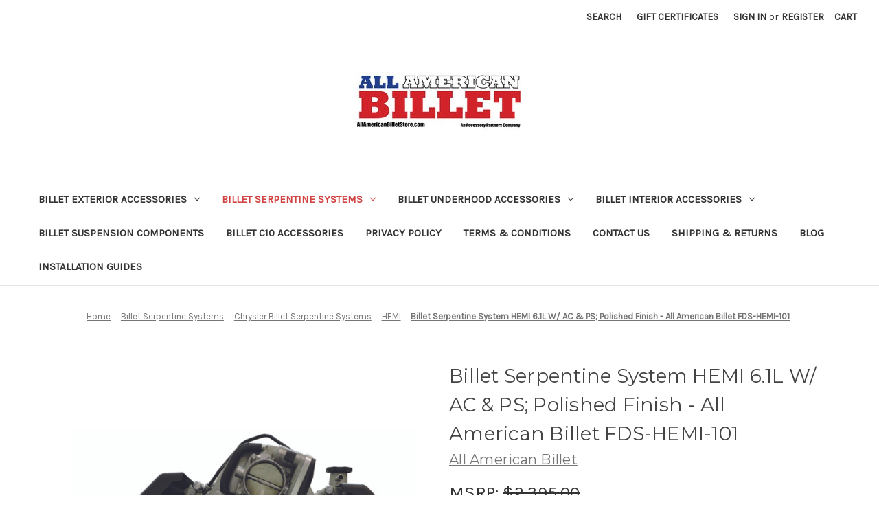

--- FILE ---
content_type: text/html; charset=UTF-8
request_url: https://allamericanbilletstore.com/billet-serpentine-system-hemi-6-1l-w-ac-ps-polished-finish-all-american-billet-fds-hemi-101/
body_size: 18266
content:


<!DOCTYPE html>
<html class="no-js" lang="en">
    <head>
        <title>Billet Serpentine System HEMI 6.1L W/ AC &amp; PS; Polished Finish - All American Billet FDS-HEMI-101 - All American Billet Store</title>
        <link rel="dns-prefetch preconnect" href="https://cdn11.bigcommerce.com/s-silgch25" crossorigin><link rel="dns-prefetch preconnect" href="https://fonts.googleapis.com/" crossorigin><link rel="dns-prefetch preconnect" href="https://fonts.gstatic.com/" crossorigin>
        <meta property="product:price:amount" content="2155.5" /><meta property="product:price:currency" content="USD" /><meta property="og:url" content="https://allamericanbilletstore.com/billet-serpentine-system-hemi-6-1l-w-ac-ps-polished-finish-all-american-billet-fds-hemi-101/" /><meta property="og:site_name" content="All American Billet Store" /><meta name="keywords" content="All American Billet Products Fast Free Shipping Lowest Prices"><link rel='canonical' href='https://allamericanbilletstore.com/billet-serpentine-system-hemi-6-1l-w-ac-ps-polished-finish-all-american-billet-fds-hemi-101/' /><meta name='platform' content='bigcommerce.stencil' /><meta property="og:type" content="product" />
<meta property="og:title" content="Billet Serpentine System HEMI 6.1L W/ AC &amp; PS; Polished Finish - All American Billet FDS-HEMI-101" />
<meta property="og:description" content="robc@accessorypartners.com" />
<meta property="og:image" content="https://cdn11.bigcommerce.com/s-silgch25/products/149/images/329/FDS-Hemi61-101REV1__86592.1452636665.380.380.jpg?c=2" />
<meta property="fb:admins" content="robc@accessorypartners.com" />
<meta property="og:availability" content="instock" />
<meta property="pinterest:richpins" content="enabled" />
        
         

        <link href="https://cdn11.bigcommerce.com/s-silgch25/product_images/favicon-16x16.png?t&#x3D;1452874585" rel="shortcut icon">
        <meta name="viewport" content="width=device-width, initial-scale=1">

        <script>
            document.documentElement.className = document.documentElement.className.replace('no-js', 'js');
        </script>

        <script>
    function browserSupportsAllFeatures() {
        return window.Promise
            && window.fetch
            && window.URL
            && window.URLSearchParams
            && window.WeakMap
            // object-fit support
            && ('objectFit' in document.documentElement.style);
    }

    function loadScript(src) {
        var js = document.createElement('script');
        js.src = src;
        js.onerror = function () {
            console.error('Failed to load polyfill script ' + src);
        };
        document.head.appendChild(js);
    }

    if (!browserSupportsAllFeatures()) {
        loadScript('https://cdn11.bigcommerce.com/s-silgch25/stencil/04a03260-b13e-013c-5cec-56639750d060/dist/theme-bundle.polyfills.js');
    }
</script>
        <script>window.consentManagerTranslations = `{"locale":"en","locales":{"consent_manager.data_collection_warning":"en","consent_manager.accept_all_cookies":"en","consent_manager.gdpr_settings":"en","consent_manager.data_collection_preferences":"en","consent_manager.manage_data_collection_preferences":"en","consent_manager.use_data_by_cookies":"en","consent_manager.data_categories_table":"en","consent_manager.allow":"en","consent_manager.accept":"en","consent_manager.deny":"en","consent_manager.dismiss":"en","consent_manager.reject_all":"en","consent_manager.category":"en","consent_manager.purpose":"en","consent_manager.functional_category":"en","consent_manager.functional_purpose":"en","consent_manager.analytics_category":"en","consent_manager.analytics_purpose":"en","consent_manager.targeting_category":"en","consent_manager.advertising_category":"en","consent_manager.advertising_purpose":"en","consent_manager.essential_category":"en","consent_manager.esential_purpose":"en","consent_manager.yes":"en","consent_manager.no":"en","consent_manager.not_available":"en","consent_manager.cancel":"en","consent_manager.save":"en","consent_manager.back_to_preferences":"en","consent_manager.close_without_changes":"en","consent_manager.unsaved_changes":"en","consent_manager.by_using":"en","consent_manager.agree_on_data_collection":"en","consent_manager.change_preferences":"en","consent_manager.cancel_dialog_title":"en","consent_manager.privacy_policy":"en","consent_manager.allow_category_tracking":"en","consent_manager.disallow_category_tracking":"en"},"translations":{"consent_manager.data_collection_warning":"We use cookies (and other similar technologies) to collect data to improve your shopping experience.","consent_manager.accept_all_cookies":"Accept All Cookies","consent_manager.gdpr_settings":"Settings","consent_manager.data_collection_preferences":"Website Data Collection Preferences","consent_manager.manage_data_collection_preferences":"Manage Website Data Collection Preferences","consent_manager.use_data_by_cookies":" uses data collected by cookies and JavaScript libraries to improve your shopping experience.","consent_manager.data_categories_table":"The table below outlines how we use this data by category. To opt out of a category of data collection, select 'No' and save your preferences.","consent_manager.allow":"Allow","consent_manager.accept":"Accept","consent_manager.deny":"Deny","consent_manager.dismiss":"Dismiss","consent_manager.reject_all":"Reject all","consent_manager.category":"Category","consent_manager.purpose":"Purpose","consent_manager.functional_category":"Functional","consent_manager.functional_purpose":"Enables enhanced functionality, such as videos and live chat. If you do not allow these, then some or all of these functions may not work properly.","consent_manager.analytics_category":"Analytics","consent_manager.analytics_purpose":"Provide statistical information on site usage, e.g., web analytics so we can improve this website over time.","consent_manager.targeting_category":"Targeting","consent_manager.advertising_category":"Advertising","consent_manager.advertising_purpose":"Used to create profiles or personalize content to enhance your shopping experience.","consent_manager.essential_category":"Essential","consent_manager.esential_purpose":"Essential for the site and any requested services to work, but do not perform any additional or secondary function.","consent_manager.yes":"Yes","consent_manager.no":"No","consent_manager.not_available":"N/A","consent_manager.cancel":"Cancel","consent_manager.save":"Save","consent_manager.back_to_preferences":"Back to Preferences","consent_manager.close_without_changes":"You have unsaved changes to your data collection preferences. Are you sure you want to close without saving?","consent_manager.unsaved_changes":"You have unsaved changes","consent_manager.by_using":"By using our website, you're agreeing to our","consent_manager.agree_on_data_collection":"By using our website, you're agreeing to the collection of data as described in our ","consent_manager.change_preferences":"You can change your preferences at any time","consent_manager.cancel_dialog_title":"Are you sure you want to cancel?","consent_manager.privacy_policy":"Privacy Policy","consent_manager.allow_category_tracking":"Allow [CATEGORY_NAME] tracking","consent_manager.disallow_category_tracking":"Disallow [CATEGORY_NAME] tracking"}}`;</script>

        <script>
            window.lazySizesConfig = window.lazySizesConfig || {};
            window.lazySizesConfig.loadMode = 1;
        </script>
        <script async src="https://cdn11.bigcommerce.com/s-silgch25/stencil/04a03260-b13e-013c-5cec-56639750d060/dist/theme-bundle.head_async.js"></script>
        
        <link href="https://fonts.googleapis.com/css?family=Montserrat:700,500,400%7CKarla:400&display=block" rel="stylesheet">
        
        <script async src="https://cdn11.bigcommerce.com/s-silgch25/stencil/04a03260-b13e-013c-5cec-56639750d060/dist/theme-bundle.font.js"></script>

        <link data-stencil-stylesheet href="https://cdn11.bigcommerce.com/s-silgch25/stencil/04a03260-b13e-013c-5cec-56639750d060/css/theme-2be4fcb0-b2ed-013c-c563-5a7af3c1dc8f.css" rel="stylesheet">

        <!-- Start Tracking Code for analytics_googleanalytics -->

        <script type="text/javascript" >
    document.onreadystatechange = function () {
        if (document.readyState === "interactive") {
        	(function(d, p) {
        	    var h = d.getElementsByTagName("head"),
        	        s1 = d.createElement('script'),
        	        s2 = d.createElement('script');

        		if (p.indexOf('/checkout') > -1) {
        			s1.setAttribute("type", "text/javascript");
        	    	s1.setAttribute("src", "https://cdnjs.cloudflare.com/ajax/libs/jquery/2.2.4/jquery.min.js");
        	    	h[0].appendChild(s1);
        		}

                function defer() {
            		if (window.jQuery) {
                	    s2.setAttribute("type", "text/javascript");
                	    s2.setAttribute("src", "https://apps.minibc.com/bootstrap/5d8a8da87e26b");

                	    h[0].appendChild(s2);
                    }
                    else{
                        setTimeout(defer, 1000);
                    }
                };
                defer();
        	})(document, window.location.pathname);
        }
    }
    </script>

<!-- End Tracking Code for analytics_googleanalytics -->


<script type="text/javascript" src="https://checkout-sdk.bigcommerce.com/v1/loader.js" defer></script>
<script src="https://www.google.com/recaptcha/api.js" async defer></script>
<script type="text/javascript">
var BCData = {"product_attributes":{"sku":"FDS-HEMI-101","upc":null,"mpn":null,"gtin":null,"weight":null,"base":true,"image":null,"price":{"without_tax":{"formatted":"$2,155.50","value":2155.5,"currency":"USD"},"tax_label":"Tax","rrp_without_tax":{"formatted":"$2,395.00","value":2395,"currency":"USD"},"saved":{"formatted":"$239.50","value":239.5,"currency":"USD"}},"stock":null,"instock":true,"stock_message":null,"purchasable":true,"purchasing_message":null,"call_for_price_message":null}};
</script>

<script nonce="">
(function () {
    var xmlHttp = new XMLHttpRequest();

    xmlHttp.open('POST', 'https://bes.gcp.data.bigcommerce.com/nobot');
    xmlHttp.setRequestHeader('Content-Type', 'application/json');
    xmlHttp.send('{"store_id":"967299","timezone_offset":"-7.0","timestamp":"2026-01-27T01:37:53.02521700Z","visit_id":"a68524e6-9d96-43db-b8e5-9c4cb5f8930a","channel_id":1}');
})();
</script>

    </head>
    <body>
        <svg data-src="https://cdn11.bigcommerce.com/s-silgch25/stencil/04a03260-b13e-013c-5cec-56639750d060/img/icon-sprite.svg" class="icons-svg-sprite"></svg>

        <a href="#main-content" class="skip-to-main-link">Skip to main content</a>
<header class="header" role="banner">
    <a href="#" class="mobileMenu-toggle" data-mobile-menu-toggle="menu">
        <span class="mobileMenu-toggleIcon">Toggle menu</span>
    </a>
    <nav class="navUser">
        
    <ul class="navUser-section navUser-section--alt">
        <li class="navUser-item">
            <a class="navUser-action navUser-item--compare"
               href="/compare"
               data-compare-nav
               aria-label="Compare"
            >
                Compare <span class="countPill countPill--positive countPill--alt"></span>
            </a>
        </li>
        <li class="navUser-item">
            <button class="navUser-action navUser-action--quickSearch"
               type="button"
               id="quick-search-expand"
               data-search="quickSearch"
               aria-controls="quickSearch"
               aria-label="Search"
            >
                Search
            </button>
        </li>
            <li class="navUser-item">
                <a class="navUser-action"
                   href="/giftcertificates.php"
                   aria-label="Gift Certificates"
                >
                    Gift Certificates
                </a>
            </li>
        <li class="navUser-item navUser-item--account">
                <a class="navUser-action"
                   href="/login.php"
                   aria-label="Sign in"
                >
                    Sign in
                </a>
                    <span class="navUser-or">or</span>
                    <a class="navUser-action"
                       href="/login.php?action&#x3D;create_account"
                       aria-label="Register"
                    >
                        Register
                    </a>
        </li>
        <li class="navUser-item navUser-item--cart">
            <a class="navUser-action"
               data-cart-preview
               data-dropdown="cart-preview-dropdown"
               data-options="align:right"
               href="/cart.php"
               aria-label="Cart with 0 items"
            >
                <span class="navUser-item-cartLabel">Cart</span>
                <span class="countPill cart-quantity"></span>
            </a>

            <div class="dropdown-menu" id="cart-preview-dropdown" data-dropdown-content aria-hidden="true"></div>
        </li>
    </ul>
    <div class="dropdown dropdown--quickSearch" id="quickSearch" aria-hidden="true" data-prevent-quick-search-close>
        <div class="container">
    <form class="form" onsubmit="return false" data-url="/search.php" data-quick-search-form>
        <fieldset class="form-fieldset">
            <div class="form-field">
                <label class="is-srOnly" for="nav-quick-search">Search</label>
                <input class="form-input"
                       data-search-quick
                       name="nav-quick-search"
                       id="nav-quick-search"
                       data-error-message="Search field cannot be empty."
                       placeholder="Search the store"
                       autocomplete="off"
                >
            </div>
        </fieldset>
    </form>
    <section class="quickSearchResults" data-bind="html: results"></section>
    <p role="status"
       aria-live="polite"
       class="aria-description--hidden"
       data-search-aria-message-predefined-text="product results for"
    ></p>
</div>
    </div>
</nav>

        <div class="header-logo header-logo--center">
            <a href="https://allamericanbilletstore.com/" class="header-logo__link" data-header-logo-link>
        <div class="header-logo-image-container">
            <img class="header-logo-image"
                 src="https://cdn11.bigcommerce.com/s-silgch25/images/stencil/245x85/aab_red_white_blue_tex_logo_1455039945__01292.original.jpg"
                 srcset="https://cdn11.bigcommerce.com/s-silgch25/images/stencil/250x100/aab_red_white_blue_tex_logo_1455039945__01292.original.jpg"
                 alt="All American Billet Store"
                 title="All American Billet Store">
        </div>
</a>
        </div>
    <div class="navPages-container" id="menu" data-menu>
        <nav class="navPages">
    <div class="navPages-quickSearch">
        <div class="container">
    <form class="form" onsubmit="return false" data-url="/search.php" data-quick-search-form>
        <fieldset class="form-fieldset">
            <div class="form-field">
                <label class="is-srOnly" for="nav-menu-quick-search">Search</label>
                <input class="form-input"
                       data-search-quick
                       name="nav-menu-quick-search"
                       id="nav-menu-quick-search"
                       data-error-message="Search field cannot be empty."
                       placeholder="Search the store"
                       autocomplete="off"
                >
            </div>
        </fieldset>
    </form>
    <section class="quickSearchResults" data-bind="html: results"></section>
    <p role="status"
       aria-live="polite"
       class="aria-description--hidden"
       data-search-aria-message-predefined-text="product results for"
    ></p>
</div>
    </div>
    <ul class="navPages-list">
            <li class="navPages-item">
                <a class="navPages-action has-subMenu"
   href="https://allamericanbilletstore.com/billet-exterior-accessories/"
   data-collapsible="navPages-152"
>
    Billet Exterior Accessories
    <i class="icon navPages-action-moreIcon" aria-hidden="true">
        <svg><use href="#icon-chevron-down" /></svg>
    </i>
</a>
<div class="navPage-subMenu" id="navPages-152" aria-hidden="true" tabindex="-1">
    <ul class="navPage-subMenu-list">
        <li class="navPage-subMenu-item">
            <a class="navPage-subMenu-action navPages-action"
               href="https://allamericanbilletstore.com/billet-exterior-accessories/"
               aria-label="All Billet Exterior Accessories"
            >
                All Billet Exterior Accessories
            </a>
        </li>
            <li class="navPage-subMenu-item">
                    <a class="navPage-subMenu-action navPages-action"
                       href="https://allamericanbilletstore.com/billet-exterior-emblems/"
                       aria-label="Billet Exterior Emblems"
                    >
                        Billet Exterior Emblems
                    </a>
            </li>
            <li class="navPage-subMenu-item">
                    <a class="navPage-subMenu-action navPages-action"
                       href="https://allamericanbilletstore.com/billet-gas-doors/"
                       aria-label="Billet Gas Doors"
                    >
                        Billet Gas Doors
                    </a>
            </li>
            <li class="navPage-subMenu-item">
                    <a class="navPage-subMenu-action navPages-action"
                       href="https://allamericanbilletstore.com/billet-tailgate-latch-kit/"
                       aria-label="Billet Tailgate Latch Kit"
                    >
                        Billet Tailgate Latch Kit
                    </a>
            </li>
            <li class="navPage-subMenu-item">
                    <a class="navPage-subMenu-action navPages-action has-subMenu"
                       href="https://allamericanbilletstore.com/billet-windshield-wipers/"
                       aria-label="Billet Windshield Wipers"
                    >
                        Billet Windshield Wipers
                        <span class="collapsible-icon-wrapper"
                            data-collapsible="navPages-55"
                            data-collapsible-disabled-breakpoint="medium"
                            data-collapsible-disabled-state="open"
                            data-collapsible-enabled-state="closed"
                        >
                            <i class="icon navPages-action-moreIcon" aria-hidden="true">
                                <svg><use href="#icon-chevron-down" /></svg>
                            </i>
                        </span>
                    </a>
                    <ul class="navPage-childList" id="navPages-55">
                        <li class="navPage-childList-item">
                            <a class="navPage-childList-action navPages-action"
                               href="https://allamericanbilletstore.com/5in-arm-billet-windshield-wipers/"
                               aria-label="5in Arm Billet Windshield Wipers"
                            >
                                5in Arm Billet Windshield Wipers
                            </a>
                        </li>
                        <li class="navPage-childList-item">
                            <a class="navPage-childList-action navPages-action"
                               href="https://allamericanbilletstore.com/7in-arm-billet-windshield-wipers/"
                               aria-label="7in Arm Billet Windshield Wipers"
                            >
                                7in Arm Billet Windshield Wipers
                            </a>
                        </li>
                    </ul>
            </li>
            <li class="navPage-subMenu-item">
                    <a class="navPage-subMenu-action navPages-action"
                       href="https://allamericanbilletstore.com/billet-wiper-post-covers/"
                       aria-label="Billet Wiper Post Covers"
                    >
                        Billet Wiper Post Covers
                    </a>
            </li>
    </ul>
</div>
            </li>
            <li class="navPages-item">
                <a class="navPages-action has-subMenu activePage"
   href="https://allamericanbilletstore.com/billet-serpentine-systems/"
   data-collapsible="navPages-35"
>
    Billet Serpentine Systems
    <i class="icon navPages-action-moreIcon" aria-hidden="true">
        <svg><use href="#icon-chevron-down" /></svg>
    </i>
</a>
<div class="navPage-subMenu" id="navPages-35" aria-hidden="true" tabindex="-1">
    <ul class="navPage-subMenu-list">
        <li class="navPage-subMenu-item">
            <a class="navPage-subMenu-action navPages-action"
               href="https://allamericanbilletstore.com/billet-serpentine-systems/"
               aria-label="All Billet Serpentine Systems"
            >
                All Billet Serpentine Systems
            </a>
        </li>
            <li class="navPage-subMenu-item">
                    <a class="navPage-subMenu-action navPages-action has-subMenu"
                       href="https://allamericanbilletstore.com/chevy-billet-serpentine-systems/"
                       aria-label="Chevy Billet Serpentine Systems"
                    >
                        Chevy Billet Serpentine Systems
                        <span class="collapsible-icon-wrapper"
                            data-collapsible="navPages-38"
                            data-collapsible-disabled-breakpoint="medium"
                            data-collapsible-disabled-state="open"
                            data-collapsible-enabled-state="closed"
                        >
                            <i class="icon navPages-action-moreIcon" aria-hidden="true">
                                <svg><use href="#icon-chevron-down" /></svg>
                            </i>
                        </span>
                    </a>
                    <ul class="navPage-childList" id="navPages-38">
                        <li class="navPage-childList-item">
                            <a class="navPage-childList-action navPages-action"
                               href="https://allamericanbilletstore.com/small-block/"
                               aria-label="Small Block "
                            >
                                Small Block 
                            </a>
                        </li>
                        <li class="navPage-childList-item">
                            <a class="navPage-childList-action navPages-action"
                               href="https://allamericanbilletstore.com/big-block/"
                               aria-label="Big Block"
                            >
                                Big Block
                            </a>
                        </li>
                        <li class="navPage-childList-item">
                            <a class="navPage-childList-action navPages-action"
                               href="https://allamericanbilletstore.com/ls1-ls2-ls3-ls6/"
                               aria-label="LS1, LS2, LS3 &amp; LS6"
                            >
                                LS1, LS2, LS3 &amp; LS6
                            </a>
                        </li>
                        <li class="navPage-childList-item">
                            <a class="navPage-childList-action navPages-action"
                               href="https://allamericanbilletstore.com/ls7/"
                               aria-label="LS7"
                            >
                                LS7
                            </a>
                        </li>
                        <li class="navPage-childList-item">
                            <a class="navPage-childList-action navPages-action"
                               href="https://allamericanbilletstore.com/lsx/"
                               aria-label="LSX "
                            >
                                LSX 
                            </a>
                        </li>
                    </ul>
            </li>
            <li class="navPage-subMenu-item">
                    <a class="navPage-subMenu-action navPages-action has-subMenu"
                       href="https://allamericanbilletstore.com/ford-billet-serpentine-systems/"
                       aria-label="Ford Billet Serpentine Systems"
                    >
                        Ford Billet Serpentine Systems
                        <span class="collapsible-icon-wrapper"
                            data-collapsible="navPages-37"
                            data-collapsible-disabled-breakpoint="medium"
                            data-collapsible-disabled-state="open"
                            data-collapsible-enabled-state="closed"
                        >
                            <i class="icon navPages-action-moreIcon" aria-hidden="true">
                                <svg><use href="#icon-chevron-down" /></svg>
                            </i>
                        </span>
                    </a>
                    <ul class="navPage-childList" id="navPages-37">
                        <li class="navPage-childList-item">
                            <a class="navPage-childList-action navPages-action"
                               href="https://allamericanbilletstore.com/289-302/"
                               aria-label="289/302"
                            >
                                289/302
                            </a>
                        </li>
                        <li class="navPage-childList-item">
                            <a class="navPage-childList-action navPages-action"
                               href="https://allamericanbilletstore.com/351/"
                               aria-label="351 "
                            >
                                351 
                            </a>
                        </li>
                        <li class="navPage-childList-item">
                            <a class="navPage-childList-action navPages-action"
                               href="https://allamericanbilletstore.com/429-460-385-series/"
                               aria-label="429/460 (385 Series)"
                            >
                                429/460 (385 Series)
                            </a>
                        </li>
                        <li class="navPage-childList-item">
                            <a class="navPage-childList-action navPages-action"
                               href="https://allamericanbilletstore.com/fe-series/"
                               aria-label="FE Series"
                            >
                                FE Series
                            </a>
                        </li>
                    </ul>
            </li>
            <li class="navPage-subMenu-item">
                    <a class="navPage-subMenu-action navPages-action has-subMenu activePage"
                       href="https://allamericanbilletstore.com/chrysler-billet-serpentine-systems/"
                       aria-label="Chrysler Billet Serpentine Systems"
                    >
                        Chrysler Billet Serpentine Systems
                        <span class="collapsible-icon-wrapper"
                            data-collapsible="navPages-36"
                            data-collapsible-disabled-breakpoint="medium"
                            data-collapsible-disabled-state="open"
                            data-collapsible-enabled-state="closed"
                        >
                            <i class="icon navPages-action-moreIcon" aria-hidden="true">
                                <svg><use href="#icon-chevron-down" /></svg>
                            </i>
                        </span>
                    </a>
                    <ul class="navPage-childList" id="navPages-36">
                        <li class="navPage-childList-item">
                            <a class="navPage-childList-action navPages-action"
                               href="https://allamericanbilletstore.com/big-block-1/"
                               aria-label="Big Block"
                            >
                                Big Block
                            </a>
                        </li>
                        <li class="navPage-childList-item">
                            <a class="navPage-childList-action navPages-action"
                               href="https://allamericanbilletstore.com/small-block-1/"
                               aria-label="Small Block "
                            >
                                Small Block 
                            </a>
                        </li>
                        <li class="navPage-childList-item">
                            <a class="navPage-childList-action navPages-action activePage"
                               href="https://allamericanbilletstore.com/hemi/"
                               aria-label="HEMI"
                            >
                                HEMI
                            </a>
                        </li>
                    </ul>
            </li>
    </ul>
</div>
            </li>
            <li class="navPages-item">
                <a class="navPages-action has-subMenu"
   href="https://allamericanbilletstore.com/billet-underhood-accessories/"
   data-collapsible="navPages-151"
>
    Billet Underhood Accessories
    <i class="icon navPages-action-moreIcon" aria-hidden="true">
        <svg><use href="#icon-chevron-down" /></svg>
    </i>
</a>
<div class="navPage-subMenu" id="navPages-151" aria-hidden="true" tabindex="-1">
    <ul class="navPage-subMenu-list">
        <li class="navPage-subMenu-item">
            <a class="navPage-subMenu-action navPages-action"
               href="https://allamericanbilletstore.com/billet-underhood-accessories/"
               aria-label="All Billet Underhood Accessories"
            >
                All Billet Underhood Accessories
            </a>
        </li>
            <li class="navPage-subMenu-item">
                    <a class="navPage-subMenu-action navPages-action"
                       href="https://allamericanbilletstore.com/billet-air-cleaner-nuts/"
                       aria-label="Billet Air Cleaner Nuts"
                    >
                        Billet Air Cleaner Nuts
                    </a>
            </li>
            <li class="navPage-subMenu-item">
                    <a class="navPage-subMenu-action navPages-action has-subMenu"
                       href="https://allamericanbilletstore.com/billet-hood-hinges/"
                       aria-label="Billet Hood Hinges"
                    >
                        Billet Hood Hinges
                        <span class="collapsible-icon-wrapper"
                            data-collapsible="navPages-129"
                            data-collapsible-disabled-breakpoint="medium"
                            data-collapsible-disabled-state="open"
                            data-collapsible-enabled-state="closed"
                        >
                            <i class="icon navPages-action-moreIcon" aria-hidden="true">
                                <svg><use href="#icon-chevron-down" /></svg>
                            </i>
                        </span>
                    </a>
                    <ul class="navPage-childList" id="navPages-129">
                        <li class="navPage-childList-item">
                            <a class="navPage-childList-action navPages-action"
                               href="https://allamericanbilletstore.com/chevy-gmc/"
                               aria-label="Chevy &amp; GMC "
                            >
                                Chevy &amp; GMC 
                            </a>
                        </li>
                        <li class="navPage-childList-item">
                            <a class="navPage-childList-action navPages-action"
                               href="https://allamericanbilletstore.com/ford-HH/"
                               aria-label="Ford"
                            >
                                Ford
                            </a>
                        </li>
                    </ul>
            </li>
            <li class="navPage-subMenu-item">
                    <a class="navPage-subMenu-action navPages-action has-subMenu"
                       href="https://allamericanbilletstore.com/billet-reservoirs/"
                       aria-label="Billet Reservoirs"
                    >
                        Billet Reservoirs
                        <span class="collapsible-icon-wrapper"
                            data-collapsible="navPages-44"
                            data-collapsible-disabled-breakpoint="medium"
                            data-collapsible-disabled-state="open"
                            data-collapsible-enabled-state="closed"
                        >
                            <i class="icon navPages-action-moreIcon" aria-hidden="true">
                                <svg><use href="#icon-chevron-down" /></svg>
                            </i>
                        </span>
                    </a>
                    <ul class="navPage-childList" id="navPages-44">
                        <li class="navPage-childList-item">
                            <a class="navPage-childList-action navPages-action"
                               href="https://allamericanbilletstore.com/billet-power-steering-reservoir/"
                               aria-label="Billet Power Steering Reservoirs"
                            >
                                Billet Power Steering Reservoirs
                            </a>
                        </li>
                        <li class="navPage-childList-item">
                            <a class="navPage-childList-action navPages-action"
                               href="https://allamericanbilletstore.com/billet-radiator-overflow-reservoir/"
                               aria-label="Billet Radiator Overflow Tanks"
                            >
                                Billet Radiator Overflow Tanks
                            </a>
                        </li>
                    </ul>
            </li>
            <li class="navPage-subMenu-item">
                    <a class="navPage-subMenu-action navPages-action"
                       href="https://allamericanbilletstore.com/billet-oil-breathers-filters/"
                       aria-label="Billet Oil Breathers &amp; Filters"
                    >
                        Billet Oil Breathers &amp; Filters
                    </a>
            </li>
            <li class="navPage-subMenu-item">
                    <a class="navPage-subMenu-action navPages-action"
                       href="https://allamericanbilletstore.com/billet-fuel-pump-block-off/"
                       aria-label="Billet Fuel Pump Block Off"
                    >
                        Billet Fuel Pump Block Off
                    </a>
            </li>
            <li class="navPage-subMenu-item">
                    <a class="navPage-subMenu-action navPages-action"
                       href="https://allamericanbilletstore.com/billet-spark-plug-wire-seperators/"
                       aria-label="Billet Spark Plug Wire Seperators"
                    >
                        Billet Spark Plug Wire Seperators
                    </a>
            </li>
            <li class="navPage-subMenu-item">
                    <a class="navPage-subMenu-action navPages-action has-subMenu"
                       href="https://allamericanbilletstore.com/billet-ac-bulkheads/"
                       aria-label="Billet AC Bulkheads"
                    >
                        Billet AC Bulkheads
                        <span class="collapsible-icon-wrapper"
                            data-collapsible="navPages-18"
                            data-collapsible-disabled-breakpoint="medium"
                            data-collapsible-disabled-state="open"
                            data-collapsible-enabled-state="closed"
                        >
                            <i class="icon navPages-action-moreIcon" aria-hidden="true">
                                <svg><use href="#icon-chevron-down" /></svg>
                            </i>
                        </span>
                    </a>
                    <ul class="navPage-childList" id="navPages-18">
                        <li class="navPage-childList-item">
                            <a class="navPage-childList-action navPages-action"
                               href="https://allamericanbilletstore.com/2-port-billet-bulkheads/"
                               aria-label="2 Port Billet Bulkheads"
                            >
                                2 Port Billet Bulkheads
                            </a>
                        </li>
                        <li class="navPage-childList-item">
                            <a class="navPage-childList-action navPages-action"
                               href="https://allamericanbilletstore.com/4-port-billet-bulkhead/"
                               aria-label="4 Port Billet Bulkhead"
                            >
                                4 Port Billet Bulkhead
                            </a>
                        </li>
                    </ul>
            </li>
            <li class="navPage-subMenu-item">
                    <a class="navPage-subMenu-action navPages-action has-subMenu"
                       href="https://allamericanbilletstore.com/billet-fender-washers/"
                       aria-label="Billet Fender Washers"
                    >
                        Billet Fender Washers
                        <span class="collapsible-icon-wrapper"
                            data-collapsible="navPages-54"
                            data-collapsible-disabled-breakpoint="medium"
                            data-collapsible-disabled-state="open"
                            data-collapsible-enabled-state="closed"
                        >
                            <i class="icon navPages-action-moreIcon" aria-hidden="true">
                                <svg><use href="#icon-chevron-down" /></svg>
                            </i>
                        </span>
                    </a>
                    <ul class="navPage-childList" id="navPages-54">
                        <li class="navPage-childList-item">
                            <a class="navPage-childList-action navPages-action"
                               href="https://allamericanbilletstore.com/billet-fender-washers-for-10-bolt/"
                               aria-label="Billet Fender Washers For #10 Bolt"
                            >
                                Billet Fender Washers For #10 Bolt
                            </a>
                        </li>
                        <li class="navPage-childList-item">
                            <a class="navPage-childList-action navPages-action"
                               href="https://allamericanbilletstore.com/billet-fender-washers-for-1-4-bolt/"
                               aria-label="Billet Fender Washers For 1/4&quot; Bolt"
                            >
                                Billet Fender Washers For 1/4&quot; Bolt
                            </a>
                        </li>
                        <li class="navPage-childList-item">
                            <a class="navPage-childList-action navPages-action"
                               href="https://allamericanbilletstore.com/billet-fender-washers-for-5-16-bolt/"
                               aria-label="Billet Fender Washers For 5/16&quot; Bolt"
                            >
                                Billet Fender Washers For 5/16&quot; Bolt
                            </a>
                        </li>
                        <li class="navPage-childList-item">
                            <a class="navPage-childList-action navPages-action"
                               href="https://allamericanbilletstore.com/billet-fender-washers-for-3-8-bolt/"
                               aria-label="Billet Fender Washers For 3/8&quot; Bolt"
                            >
                                Billet Fender Washers For 3/8&quot; Bolt
                            </a>
                        </li>
                        <li class="navPage-childList-item">
                            <a class="navPage-childList-action navPages-action"
                               href="https://allamericanbilletstore.com/billet-fender-washers-for-7-16-bolt/"
                               aria-label="Billet Fender Washers for 7/16&quot; Bolt"
                            >
                                Billet Fender Washers for 7/16&quot; Bolt
                            </a>
                        </li>
                    </ul>
            </li>
    </ul>
</div>
            </li>
            <li class="navPages-item">
                <a class="navPages-action has-subMenu"
   href="https://allamericanbilletstore.com/billet-interior-accessories/"
   data-collapsible="navPages-26"
>
    Billet Interior Accessories
    <i class="icon navPages-action-moreIcon" aria-hidden="true">
        <svg><use href="#icon-chevron-down" /></svg>
    </i>
</a>
<div class="navPage-subMenu" id="navPages-26" aria-hidden="true" tabindex="-1">
    <ul class="navPage-subMenu-list">
        <li class="navPage-subMenu-item">
            <a class="navPage-subMenu-action navPages-action"
               href="https://allamericanbilletstore.com/billet-interior-accessories/"
               aria-label="All Billet Interior Accessories"
            >
                All Billet Interior Accessories
            </a>
        </li>
            <li class="navPage-subMenu-item">
                    <a class="navPage-subMenu-action navPages-action"
                       href="https://allamericanbilletstore.com/billet-ash-tray-knobs/"
                       aria-label="Billet Ash Tray Knobs"
                    >
                        Billet Ash Tray Knobs
                    </a>
            </li>
            <li class="navPage-subMenu-item">
                    <a class="navPage-subMenu-action navPages-action"
                       href="https://allamericanbilletstore.com/billet-dash-inserts/"
                       aria-label="Billet Dash Inserts"
                    >
                        Billet Dash Inserts
                    </a>
            </li>
            <li class="navPage-subMenu-item">
                    <a class="navPage-subMenu-action navPages-action"
                       href="https://allamericanbilletstore.com/billet-dash-knobs/"
                       aria-label="Billet Dash Knobs"
                    >
                        Billet Dash Knobs
                    </a>
            </li>
            <li class="navPage-subMenu-item">
                    <a class="navPage-subMenu-action navPages-action"
                       href="https://allamericanbilletstore.com/billet-dimmer-switch-cover/"
                       aria-label="Billet Dimmer Switch Cover"
                    >
                        Billet Dimmer Switch Cover
                    </a>
            </li>
            <li class="navPage-subMenu-item">
                    <a class="navPage-subMenu-action navPages-action"
                       href="https://allamericanbilletstore.com/billet-door-handles/"
                       aria-label="Billet Door Handles"
                    >
                        Billet Door Handles
                    </a>
            </li>
            <li class="navPage-subMenu-item">
                    <a class="navPage-subMenu-action navPages-action"
                       href="https://allamericanbilletstore.com/billet-door-lock-knobs/"
                       aria-label="Billet Door Lock Knobs"
                    >
                        Billet Door Lock Knobs
                    </a>
            </li>
            <li class="navPage-subMenu-item">
                    <a class="navPage-subMenu-action navPages-action"
                       href="https://allamericanbilletstore.com/billet-door-prop-rod/"
                       aria-label="Billet Door Prop Rod"
                    >
                        Billet Door Prop Rod
                    </a>
            </li>
            <li class="navPage-subMenu-item">
                    <a class="navPage-subMenu-action navPages-action"
                       href="https://allamericanbilletstore.com/billet-e-brake-handles/"
                       aria-label="Billet E Brake Handles"
                    >
                        Billet E Brake Handles
                    </a>
            </li>
            <li class="navPage-subMenu-item">
                    <a class="navPage-subMenu-action navPages-action"
                       href="https://allamericanbilletstore.com/billet-interior-door-cups/"
                       aria-label="Billet Interior Door Cups"
                    >
                        Billet Interior Door Cups
                    </a>
            </li>
            <li class="navPage-subMenu-item">
                    <a class="navPage-subMenu-action navPages-action"
                       href="https://allamericanbilletstore.com/billet-shift-knobs/"
                       aria-label="Billet Shift Knobs"
                    >
                        Billet Shift Knobs
                    </a>
            </li>
            <li class="navPage-subMenu-item">
                    <a class="navPage-subMenu-action navPages-action"
                       href="https://allamericanbilletstore.com/billet-shifter-handles/"
                       aria-label="Billet Shifter Handles"
                    >
                        Billet Shifter Handles
                    </a>
            </li>
            <li class="navPage-subMenu-item">
                    <a class="navPage-subMenu-action navPages-action"
                       href="https://allamericanbilletstore.com/billet-sun-visor-hooks/"
                       aria-label="Billet Sun Visor Hooks"
                    >
                        Billet Sun Visor Hooks
                    </a>
            </li>
            <li class="navPage-subMenu-item">
                    <a class="navPage-subMenu-action navPages-action"
                       href="https://allamericanbilletstore.com/billet-window-cranks/"
                       aria-label="Billet Window Cranks"
                    >
                        Billet Window Cranks
                    </a>
            </li>
            <li class="navPage-subMenu-item">
                    <a class="navPage-subMenu-action navPages-action"
                       href="https://allamericanbilletstore.com/door-handles/"
                       aria-label="Door Handles"
                    >
                        Door Handles
                    </a>
            </li>
            <li class="navPage-subMenu-item">
                    <a class="navPage-subMenu-action navPages-action has-subMenu"
                       href="https://allamericanbilletstore.com/billet-steering-columns/"
                       aria-label="Billet Steering Columns"
                    >
                        Billet Steering Columns
                        <span class="collapsible-icon-wrapper"
                            data-collapsible="navPages-50"
                            data-collapsible-disabled-breakpoint="medium"
                            data-collapsible-disabled-state="open"
                            data-collapsible-enabled-state="closed"
                        >
                            <i class="icon navPages-action-moreIcon" aria-hidden="true">
                                <svg><use href="#icon-chevron-down" /></svg>
                            </i>
                        </span>
                    </a>
                    <ul class="navPage-childList" id="navPages-50">
                        <li class="navPage-childList-item">
                            <a class="navPage-childList-action navPages-action"
                               href="https://allamericanbilletstore.com/28-steering-columns/"
                               aria-label="28&quot; Steering Columns"
                            >
                                28&quot; Steering Columns
                            </a>
                        </li>
                        <li class="navPage-childList-item">
                            <a class="navPage-childList-action navPages-action"
                               href="https://allamericanbilletstore.com/30-steering-columns/"
                               aria-label="30&quot; Steering Columns"
                            >
                                30&quot; Steering Columns
                            </a>
                        </li>
                        <li class="navPage-childList-item">
                            <a class="navPage-childList-action navPages-action"
                               href="https://allamericanbilletstore.com/32-steering-columns/"
                               aria-label="32&quot; Steering Columns"
                            >
                                32&quot; Steering Columns
                            </a>
                        </li>
                        <li class="navPage-childList-item">
                            <a class="navPage-childList-action navPages-action"
                               href="https://allamericanbilletstore.com/34-steering-columns/"
                               aria-label="34&quot; Steering Columns"
                            >
                                34&quot; Steering Columns
                            </a>
                        </li>
                    </ul>
            </li>
            <li class="navPage-subMenu-item">
                    <a class="navPage-subMenu-action navPages-action"
                       href="https://allamericanbilletstore.com/billet-steering-wheels/"
                       aria-label="Billet Steering Wheels"
                    >
                        Billet Steering Wheels
                    </a>
            </li>
    </ul>
</div>
            </li>
            <li class="navPages-item">
                <a class="navPages-action"
   href="https://allamericanbilletstore.com/billet-suspension-components/"
   aria-label="Billet Suspension Components"
>
    Billet Suspension Components
</a>
            </li>
            <li class="navPages-item">
                <a class="navPages-action"
   href="https://allamericanbilletstore.com/billet-c10-accessories/"
   aria-label="Billet C10 Accessories"
>
    Billet C10 Accessories
</a>
            </li>
                 <li class="navPages-item navPages-item-page">
                     <a class="navPages-action"
                        href="https://allamericanbilletstore.com/privacy-policy/"
                        aria-label="Privacy Policy"
                     >
                         Privacy Policy
                     </a>
                 </li>
                 <li class="navPages-item navPages-item-page">
                     <a class="navPages-action"
                        href="https://allamericanbilletstore.com/terms-conditions/"
                        aria-label="Terms &amp; Conditions"
                     >
                         Terms &amp; Conditions
                     </a>
                 </li>
                 <li class="navPages-item navPages-item-page">
                     <a class="navPages-action"
                        href="https://allamericanbilletstore.com/contact-us/"
                        aria-label="Contact Us"
                     >
                         Contact Us
                     </a>
                 </li>
                 <li class="navPages-item navPages-item-page">
                     <a class="navPages-action"
                        href="https://allamericanbilletstore.com/shipping-returns/"
                        aria-label="Shipping &amp; Returns"
                     >
                         Shipping &amp; Returns
                     </a>
                 </li>
                 <li class="navPages-item navPages-item-page">
                     <a class="navPages-action"
                        href="https://allamericanbilletstore.com/blog/"
                        aria-label="Blog"
                     >
                         Blog
                     </a>
                 </li>
                 <li class="navPages-item navPages-item-page">
                     <a class="navPages-action"
                        href="https://allamericanbilletstore.com/installation-guides/"
                        aria-label="Installation Guides"
                     >
                         Installation Guides
                     </a>
                 </li>
    </ul>
    <ul class="navPages-list navPages-list--user">
            <li class="navPages-item">
                <a class="navPages-action"
                   href="/giftcertificates.php"
                   aria-label="Gift Certificates"
                >
                    Gift Certificates
                </a>
            </li>
            <li class="navPages-item">
                <a class="navPages-action"
                   href="/login.php"
                   aria-label="Sign in"
                >
                    Sign in
                </a>
                    or
                    <a class="navPages-action"
                       href="/login.php?action&#x3D;create_account"
                       aria-label="Register"
                    >
                        Register
                    </a>
            </li>
    </ul>
</nav>
    </div>
    <div data-content-region="header_navigation_bottom--global"><div data-layout-id="9524aaf7-f0a8-4c8e-a00a-1d2fc249ef84">       <div data-sub-layout-container="968b26f3-6a57-4460-943a-f253d247eca0" data-layout-name="Layout">
    <style data-container-styling="968b26f3-6a57-4460-943a-f253d247eca0">
        [data-sub-layout-container="968b26f3-6a57-4460-943a-f253d247eca0"] {
            box-sizing: border-box;
            display: flex;
            flex-wrap: wrap;
            z-index: 0;
            position: relative;
            padding-top: 0px;
            padding-right: 0px;
            padding-bottom: 0px;
            padding-left: 0px;
            margin-top: 0px;
            margin-right: 0px;
            margin-bottom: 0px;
            margin-left: 0px;
            border-width: px;
            border-style: ;
            border-color: ;
        }

        [data-sub-layout-container="968b26f3-6a57-4460-943a-f253d247eca0"]:after {
            display: block;
            position: absolute;
            top: 0;
            left: 0;
            bottom: 0;
            right: 0;
            background-size: cover;
            z-index: auto;
        }
    </style>

    <div data-sub-layout="7cef09a6-23cd-4437-8d32-4381316003a5">
        <style data-column-styling="7cef09a6-23cd-4437-8d32-4381316003a5">
            [data-sub-layout="7cef09a6-23cd-4437-8d32-4381316003a5"] {
                display: flex;
                flex-direction: column;
                box-sizing: border-box;
                flex-basis: 100%;
                max-width: 100%;
                z-index: 0;
                position: relative;
                padding-top: 0px;
                padding-right: 10.5px;
                padding-bottom: 0px;
                padding-left: 10.5px;
                margin-top: 0px;
                margin-right: 0px;
                margin-bottom: 0px;
                margin-left: 0px;
                border-width: px;
                border-style: ;
                border-color: ;
                justify-content: center;
            }
            [data-sub-layout="7cef09a6-23cd-4437-8d32-4381316003a5"]:after {
                display: block;
                position: absolute;
                top: 0;
                left: 0;
                bottom: 0;
                right: 0;
                background-size: cover;
                z-index: auto;
            }
            @media only screen and (max-width: 700px) {
                [data-sub-layout="7cef09a6-23cd-4437-8d32-4381316003a5"] {
                    flex-basis: 100%;
                    max-width: 100%;
                }
            }
        </style>
    </div>
</div>

</div></div>
</header>
<div data-content-region="header_bottom--global"></div>
<div data-content-region="header_bottom"></div>
        <div class="body" id="main-content" data-currency-code="USD">
     
    <div class="container">
        
    <nav aria-label="Breadcrumb">
    <ol class="breadcrumbs">
                <li class="breadcrumb ">
                    <a class="breadcrumb-label"
                       href="https://allamericanbilletstore.com/"
                       
                    >
                        <span>Home</span>
                    </a>
                </li>
                <li class="breadcrumb ">
                    <a class="breadcrumb-label"
                       href="https://allamericanbilletstore.com/billet-serpentine-systems/"
                       
                    >
                        <span>Billet Serpentine Systems</span>
                    </a>
                </li>
                <li class="breadcrumb ">
                    <a class="breadcrumb-label"
                       href="https://allamericanbilletstore.com/chrysler-billet-serpentine-systems/"
                       
                    >
                        <span>Chrysler Billet Serpentine Systems</span>
                    </a>
                </li>
                <li class="breadcrumb ">
                    <a class="breadcrumb-label"
                       href="https://allamericanbilletstore.com/hemi/"
                       
                    >
                        <span>HEMI</span>
                    </a>
                </li>
                <li class="breadcrumb is-active">
                    <a class="breadcrumb-label"
                       href="https://allamericanbilletstore.com/billet-serpentine-system-hemi-6-1l-w-ac-ps-polished-finish-all-american-billet-fds-hemi-101/"
                       aria-current="page"
                    >
                        <span>Billet Serpentine System HEMI 6.1L W/ AC &amp; PS; Polished Finish - All American Billet FDS-HEMI-101</span>
                    </a>
                </li>
    </ol>
</nav>

<script type="application/ld+json">
{
    "@context": "https://schema.org",
    "@type": "BreadcrumbList",
    "itemListElement":
    [
        {
            "@type": "ListItem",
            "position": 1,
            "item": {
                "@id": "https://allamericanbilletstore.com/",
                "name": "Home"
            }
        },
        {
            "@type": "ListItem",
            "position": 2,
            "item": {
                "@id": "https://allamericanbilletstore.com/billet-serpentine-systems/",
                "name": "Billet Serpentine Systems"
            }
        },
        {
            "@type": "ListItem",
            "position": 3,
            "item": {
                "@id": "https://allamericanbilletstore.com/chrysler-billet-serpentine-systems/",
                "name": "Chrysler Billet Serpentine Systems"
            }
        },
        {
            "@type": "ListItem",
            "position": 4,
            "item": {
                "@id": "https://allamericanbilletstore.com/hemi/",
                "name": "HEMI"
            }
        },
        {
            "@type": "ListItem",
            "position": 5,
            "item": {
                "@id": "https://allamericanbilletstore.com/billet-serpentine-system-hemi-6-1l-w-ac-ps-polished-finish-all-american-billet-fds-hemi-101/",
                "name": "Billet Serpentine System HEMI 6.1L W/ AC & PS; Polished Finish - All American Billet FDS-HEMI-101"
            }
        }
    ]
}
</script>


    <div>
        

<div class="productView"
    data-event-type="product"
    data-entity-id="149"
    data-name="Billet Serpentine System HEMI 6.1L W/ AC &amp; PS; Polished Finish - All American Billet FDS-HEMI-101"
    data-product-category="
        Billet Serpentine Systems/Chrysler Billet Serpentine Systems/HEMI
    "
    data-product-brand="All American Billet"
    data-product-price="
            2155.5
"
    data-product-variant="single-product-option">


    <section class="productView-images" data-image-gallery>
        <figure class="productView-image"
                data-image-gallery-main
                data-zoom-image="https://cdn11.bigcommerce.com/s-silgch25/images/stencil/1280x1280/products/149/329/FDS-Hemi61-101REV1__86592.1452636665.jpg?c=2"
                >
            <div class="productView-img-container">
                    <a href="https://cdn11.bigcommerce.com/s-silgch25/images/stencil/1280x1280/products/149/329/FDS-Hemi61-101REV1__86592.1452636665.jpg?c=2"
                        target="_blank">
                <img src="https://cdn11.bigcommerce.com/s-silgch25/images/stencil/500x659/products/149/329/FDS-Hemi61-101REV1__86592.1452636665.jpg?c=2" alt="Billet Serpentine System HEMI 6.1L W/ AC &amp; PS; Polished Finish - All American Billet FDS-HEMI-101" title="Billet Serpentine System HEMI 6.1L W/ AC &amp; PS; Polished Finish - All American Billet FDS-HEMI-101" data-sizes="auto"
    srcset="https://cdn11.bigcommerce.com/s-silgch25/images/stencil/80w/products/149/329/FDS-Hemi61-101REV1__86592.1452636665.jpg?c=2"
data-srcset="https://cdn11.bigcommerce.com/s-silgch25/images/stencil/80w/products/149/329/FDS-Hemi61-101REV1__86592.1452636665.jpg?c=2 80w, https://cdn11.bigcommerce.com/s-silgch25/images/stencil/160w/products/149/329/FDS-Hemi61-101REV1__86592.1452636665.jpg?c=2 160w, https://cdn11.bigcommerce.com/s-silgch25/images/stencil/320w/products/149/329/FDS-Hemi61-101REV1__86592.1452636665.jpg?c=2 320w, https://cdn11.bigcommerce.com/s-silgch25/images/stencil/640w/products/149/329/FDS-Hemi61-101REV1__86592.1452636665.jpg?c=2 640w, https://cdn11.bigcommerce.com/s-silgch25/images/stencil/960w/products/149/329/FDS-Hemi61-101REV1__86592.1452636665.jpg?c=2 960w, https://cdn11.bigcommerce.com/s-silgch25/images/stencil/1280w/products/149/329/FDS-Hemi61-101REV1__86592.1452636665.jpg?c=2 1280w, https://cdn11.bigcommerce.com/s-silgch25/images/stencil/1920w/products/149/329/FDS-Hemi61-101REV1__86592.1452636665.jpg?c=2 1920w, https://cdn11.bigcommerce.com/s-silgch25/images/stencil/2560w/products/149/329/FDS-Hemi61-101REV1__86592.1452636665.jpg?c=2 2560w"

class="lazyload productView-image--default"

data-main-image />
                    </a>
            </div>
        </figure>
        <ul class="productView-thumbnails">
                <li class="productView-thumbnail">
                    <a
                        class="productView-thumbnail-link"
                        href="https://cdn11.bigcommerce.com/s-silgch25/images/stencil/1280x1280/products/149/329/FDS-Hemi61-101REV1__86592.1452636665.jpg?c=2"
                        data-image-gallery-item
                        data-image-gallery-new-image-url="https://cdn11.bigcommerce.com/s-silgch25/images/stencil/500x659/products/149/329/FDS-Hemi61-101REV1__86592.1452636665.jpg?c=2"
                        data-image-gallery-new-image-srcset="https://cdn11.bigcommerce.com/s-silgch25/images/stencil/80w/products/149/329/FDS-Hemi61-101REV1__86592.1452636665.jpg?c=2 80w, https://cdn11.bigcommerce.com/s-silgch25/images/stencil/160w/products/149/329/FDS-Hemi61-101REV1__86592.1452636665.jpg?c=2 160w, https://cdn11.bigcommerce.com/s-silgch25/images/stencil/320w/products/149/329/FDS-Hemi61-101REV1__86592.1452636665.jpg?c=2 320w, https://cdn11.bigcommerce.com/s-silgch25/images/stencil/640w/products/149/329/FDS-Hemi61-101REV1__86592.1452636665.jpg?c=2 640w, https://cdn11.bigcommerce.com/s-silgch25/images/stencil/960w/products/149/329/FDS-Hemi61-101REV1__86592.1452636665.jpg?c=2 960w, https://cdn11.bigcommerce.com/s-silgch25/images/stencil/1280w/products/149/329/FDS-Hemi61-101REV1__86592.1452636665.jpg?c=2 1280w, https://cdn11.bigcommerce.com/s-silgch25/images/stencil/1920w/products/149/329/FDS-Hemi61-101REV1__86592.1452636665.jpg?c=2 1920w, https://cdn11.bigcommerce.com/s-silgch25/images/stencil/2560w/products/149/329/FDS-Hemi61-101REV1__86592.1452636665.jpg?c=2 2560w"
                        data-image-gallery-zoom-image-url="https://cdn11.bigcommerce.com/s-silgch25/images/stencil/1280x1280/products/149/329/FDS-Hemi61-101REV1__86592.1452636665.jpg?c=2"
                    >
                    <img src="https://cdn11.bigcommerce.com/s-silgch25/images/stencil/50x50/products/149/329/FDS-Hemi61-101REV1__86592.1452636665.jpg?c=2" alt="Billet Serpentine System HEMI 6.1L W/ AC &amp; PS; Polished Finish - All American Billet FDS-HEMI-101" title="Billet Serpentine System HEMI 6.1L W/ AC &amp; PS; Polished Finish - All American Billet FDS-HEMI-101" data-sizes="auto"
    srcset="https://cdn11.bigcommerce.com/s-silgch25/images/stencil/80w/products/149/329/FDS-Hemi61-101REV1__86592.1452636665.jpg?c=2"
data-srcset="https://cdn11.bigcommerce.com/s-silgch25/images/stencil/80w/products/149/329/FDS-Hemi61-101REV1__86592.1452636665.jpg?c=2 80w, https://cdn11.bigcommerce.com/s-silgch25/images/stencil/160w/products/149/329/FDS-Hemi61-101REV1__86592.1452636665.jpg?c=2 160w, https://cdn11.bigcommerce.com/s-silgch25/images/stencil/320w/products/149/329/FDS-Hemi61-101REV1__86592.1452636665.jpg?c=2 320w, https://cdn11.bigcommerce.com/s-silgch25/images/stencil/640w/products/149/329/FDS-Hemi61-101REV1__86592.1452636665.jpg?c=2 640w, https://cdn11.bigcommerce.com/s-silgch25/images/stencil/960w/products/149/329/FDS-Hemi61-101REV1__86592.1452636665.jpg?c=2 960w, https://cdn11.bigcommerce.com/s-silgch25/images/stencil/1280w/products/149/329/FDS-Hemi61-101REV1__86592.1452636665.jpg?c=2 1280w, https://cdn11.bigcommerce.com/s-silgch25/images/stencil/1920w/products/149/329/FDS-Hemi61-101REV1__86592.1452636665.jpg?c=2 1920w, https://cdn11.bigcommerce.com/s-silgch25/images/stencil/2560w/products/149/329/FDS-Hemi61-101REV1__86592.1452636665.jpg?c=2 2560w"

class="lazyload"

 />
                    </a>
                </li>
        </ul>
    </section>

    <section class="productView-details product-data">
        <div class="productView-product">
            <h1 class="productView-title">Billet Serpentine System HEMI 6.1L W/ AC &amp; PS; Polished Finish - All American Billet FDS-HEMI-101</h1>
                <h2 class="productView-brand">
                    <a href="https://allamericanbilletstore.com/brands/All-American-Billet.html"><span>All American Billet</span></a>
                </h2>
            <div class="productView-price">
                    
        <div class="price-section price-section--withoutTax rrp-price--withoutTax" >
            <span>
                    MSRP:
            </span>
            <span data-product-rrp-price-without-tax class="price price--rrp">
                $2,395.00
            </span>
        </div>
        <div class="price-section price-section--withoutTax non-sale-price--withoutTax" style="display: none;">
            <span>
                    Was:
            </span>
            <span data-product-non-sale-price-without-tax class="price price--non-sale">
                
            </span>
        </div>
        <div class="price-section price-section--withoutTax">
            <span class="price-label" >
                
            </span>
            <span class="price-now-label" style="display: none;">
                    Now:
            </span>
            <span data-product-price-without-tax class="price price--withoutTax">$2,155.50</span>
        </div>
         <div class="price-section price-section--saving price" >
                <span class="price">(You save</span>
                <span data-product-price-saved class="price price--saving">
                    $239.50
                </span>
                <span class="price">)</span>
         </div>
            </div>
            <div data-content-region="product_below_price"></div>
            <div class="productView-rating">
                    <span role="img"
      aria-label="Product rating is 0 of 5"
>
            <span class="icon icon--ratingEmpty">
                <svg>
                    <use href="#icon-star" />
                </svg>
            </span>
            <span class="icon icon--ratingEmpty">
                <svg>
                    <use href="#icon-star" />
                </svg>
            </span>
            <span class="icon icon--ratingEmpty">
                <svg>
                    <use href="#icon-star" />
                </svg>
            </span>
            <span class="icon icon--ratingEmpty">
                <svg>
                    <use href="#icon-star" />
                </svg>
            </span>
            <span class="icon icon--ratingEmpty">
                <svg>
                    <use href="#icon-star" />
                </svg>
            </span>
</span>
                        <span>(No reviews yet)</span>
                    <a href="https://allamericanbilletstore.com/billet-serpentine-system-hemi-6-1l-w-ac-ps-polished-finish-all-american-billet-fds-hemi-101/"
                       class="productView-reviewLink productView-reviewLink--new"
                       data-reveal-id="modal-review-form"
                       role="button"
                    >
                       Write a Review
                    </a>
                        <div id="modal-review-form" class="modal" data-reveal>
    
    
    
    
    <div class="modal-header">
        <h2 class="modal-header-title">Write a Review</h2>
        <button class="modal-close"
        type="button"
        title="Close"
        
>
    <span class="aria-description--hidden">Close</span>
    <span aria-hidden="true">&#215;</span>
</button>
    </div>
    <div class="modal-body">
        <div class="writeReview-productDetails">
            <div class="writeReview-productImage-container">
                <img src="https://cdn11.bigcommerce.com/s-silgch25/images/stencil/500x659/products/149/329/FDS-Hemi61-101REV1__86592.1452636665.jpg?c=2" alt="Billet Serpentine System HEMI 6.1L W/ AC &amp; PS; Polished Finish - All American Billet FDS-HEMI-101" title="Billet Serpentine System HEMI 6.1L W/ AC &amp; PS; Polished Finish - All American Billet FDS-HEMI-101" data-sizes="auto"
    srcset="https://cdn11.bigcommerce.com/s-silgch25/images/stencil/80w/products/149/329/FDS-Hemi61-101REV1__86592.1452636665.jpg?c=2"
data-srcset="https://cdn11.bigcommerce.com/s-silgch25/images/stencil/80w/products/149/329/FDS-Hemi61-101REV1__86592.1452636665.jpg?c=2 80w, https://cdn11.bigcommerce.com/s-silgch25/images/stencil/160w/products/149/329/FDS-Hemi61-101REV1__86592.1452636665.jpg?c=2 160w, https://cdn11.bigcommerce.com/s-silgch25/images/stencil/320w/products/149/329/FDS-Hemi61-101REV1__86592.1452636665.jpg?c=2 320w, https://cdn11.bigcommerce.com/s-silgch25/images/stencil/640w/products/149/329/FDS-Hemi61-101REV1__86592.1452636665.jpg?c=2 640w, https://cdn11.bigcommerce.com/s-silgch25/images/stencil/960w/products/149/329/FDS-Hemi61-101REV1__86592.1452636665.jpg?c=2 960w, https://cdn11.bigcommerce.com/s-silgch25/images/stencil/1280w/products/149/329/FDS-Hemi61-101REV1__86592.1452636665.jpg?c=2 1280w, https://cdn11.bigcommerce.com/s-silgch25/images/stencil/1920w/products/149/329/FDS-Hemi61-101REV1__86592.1452636665.jpg?c=2 1920w, https://cdn11.bigcommerce.com/s-silgch25/images/stencil/2560w/products/149/329/FDS-Hemi61-101REV1__86592.1452636665.jpg?c=2 2560w"

class="lazyload"

 />
            </div>
            <h6 class="product-brand">All American Billet</h6>
            <h5 class="product-title">Billet Serpentine System HEMI 6.1L W/ AC &amp; PS; Polished Finish - All American Billet FDS-HEMI-101</h5>
        </div>
        <form class="form writeReview-form" action="/postreview.php" method="post">
            <fieldset class="form-fieldset">
                <div class="form-field">
                    <label class="form-label" for="rating-rate">Rating
                        <small>Required</small>
                    </label>
                    <!-- Stars -->
                    <!-- TODO: Review Stars need to be componentised, both for display and input -->
                    <select id="rating-rate" class="form-select" name="revrating" data-input aria-required="true">
                        <option value="">Select Rating</option>
                                <option value="1">1 star (worst)</option>
                                <option value="2">2 stars</option>
                                <option value="3">3 stars (average)</option>
                                <option value="4">4 stars</option>
                                <option value="5">5 stars (best)</option>
                    </select>
                </div>

                <!-- Name -->
                    <div class="form-field" id="revfromname" data-validation="" >
    <label class="form-label" for="revfromname_input">Name
        <small>Required</small>
    </label>
    <input type="text"
           name="revfromname"
           id="revfromname_input"
           class="form-input"
           data-label="Name"
           data-input
           aria-required="true"
           aria-labelledby="revfromname"
           aria-live="polite"
           
           
           
           
    >
</div>

                    <!-- Email -->
                        <div class="form-field" id="email" data-validation="" >
    <label class="form-label" for="email_input">Email
        <small>Required</small>
    </label>
    <input type="text"
           name="email"
           id="email_input"
           class="form-input"
           data-label="Email"
           data-input
           aria-required="true"
           aria-labelledby="email"
           aria-live="polite"
           
           
           
           
    >
</div>

                <!-- Review Subject -->
                <div class="form-field" id="revtitle" data-validation="" >
    <label class="form-label" for="revtitle_input">Review Subject
        <small>Required</small>
    </label>
    <input type="text"
           name="revtitle"
           id="revtitle_input"
           class="form-input"
           data-label="Review Subject"
           data-input
           aria-required="true"
           aria-labelledby="revtitle"
           aria-live="polite"
           
           
           
           
    >
</div>

                <!-- Comments -->
                <div class="form-field" id="revtext" data-validation="">
    <label class="form-label" for="revtext_input">Comments
            <small>Required</small>
    </label>
    <textarea name="revtext"
              id="revtext_input"
              data-label="Comments"
              rows=""
              aria-required="true"
              aria-labelledby="revtext"
              aria-live="polite"
              data-input
              class="form-input"
              
    ></textarea>
</div>

                <div class="g-recaptcha" data-sitekey="6LcjX0sbAAAAACp92-MNpx66FT4pbIWh-FTDmkkz"></div><br/>

                <div class="form-field">
                    <input type="submit" class="button button--primary"
                           value="Submit Review">
                </div>
                <input type="hidden" name="product_id" value="149">
                <input type="hidden" name="action" value="post_review">
                <input type="hidden" name="throttleToken" value="1825ee6d-0521-482a-94cd-cf4cbd2a3127">
            </fieldset>
        </form>
    </div>
</div>
            </div>
            
            <dl class="productView-info">
                <dt class="productView-info-name sku-label">SKU:</dt>
                <dd class="productView-info-value" data-product-sku>FDS-HEMI-101</dd>
                <dt class="productView-info-name upc-label" style="display: none;">UPC:</dt>
                <dd class="productView-info-value" data-product-upc></dd>
                    <dt class="productView-info-name">Availability:</dt>
                    <dd class="productView-info-value">YES</dd>
                            <dt class="productView-info-name">Shipping:</dt>
                            <dd class="productView-info-value">Free Shipping</dd>

                    <div class="productView-info-bulkPricing">
                                            </div>

                                </dl>
        </div>
    </section>

    <section class="productView-details product-options">
        <div class="productView-options">
            <form class="form" method="post" action="https://allamericanbilletstore.com/cart.php" enctype="multipart/form-data"
                  data-cart-item-add>
                <input type="hidden" name="action" value="add">
                <input type="hidden" name="product_id" value="149"/>
                <div data-product-option-change style="display:none;">
                    
                </div>
                <div class="form-field form-field--stock u-hiddenVisually">
                    <label class="form-label form-label--alternate">
                        Current Stock:
                        <span data-product-stock></span>
                    </label>
                </div>
                <div id="add-to-cart-wrapper" class="add-to-cart-wrapper" >
        
        <div class="form-field form-field--increments">
            <label class="form-label form-label--alternate"
                   for="qty[]">Quantity:</label>
                <div class="form-increment" data-quantity-change>
                    <button class="button button--icon" data-action="dec">
                        <span class="is-srOnly">Decrease Quantity of Billet Serpentine System HEMI 6.1L W/ AC &amp; PS; Polished Finish - All American Billet FDS-HEMI-101</span>
                        <i class="icon" aria-hidden="true">
                            <svg>
                                <use href="#icon-keyboard-arrow-down"/>
                            </svg>
                        </i>
                    </button>
                    <input class="form-input form-input--incrementTotal"
                           id="qty[]"
                           name="qty[]"
                           type="tel"
                           value="1"
                           data-quantity-min="0"
                           data-quantity-max="0"
                           min="1"
                           pattern="[0-9]*"
                           aria-live="polite">
                    <button class="button button--icon" data-action="inc">
                        <span class="is-srOnly">Increase Quantity of Billet Serpentine System HEMI 6.1L W/ AC &amp; PS; Polished Finish - All American Billet FDS-HEMI-101</span>
                        <i class="icon" aria-hidden="true">
                            <svg>
                                <use href="#icon-keyboard-arrow-up"/>
                            </svg>
                        </i>
                    </button>
                </div>
        </div>

    <div class="alertBox productAttributes-message" style="display:none">
        <div class="alertBox-column alertBox-icon">
            <icon glyph="ic-success" class="icon" aria-hidden="true"><svg xmlns="http://www.w3.org/2000/svg" width="24" height="24" viewBox="0 0 24 24"><path d="M12 2C6.48 2 2 6.48 2 12s4.48 10 10 10 10-4.48 10-10S17.52 2 12 2zm1 15h-2v-2h2v2zm0-4h-2V7h2v6z"></path></svg></icon>
        </div>
        <p class="alertBox-column alertBox-message"></p>
    </div>
        <div class="add-to-cart-buttons ">
            <div class="form-action">
                <input
                        id="form-action-addToCart"
                        data-wait-message="Adding to cart…"
                        class="button button--primary"
                        type="submit"
                        value="Add to Cart"
                >
                <span class="product-status-message aria-description--hidden">Adding to cart… The item has been added</span>
            </div>
                <div class="add-to-cart-wallet-buttons" data-add-to-cart-wallet-buttons>
                        <div id=bc-smart-payment-buttons_697816f163c18>
<script type="text/javascript">
    (function() {
        let productData = null;

        init();

        function init() {
            const buttonsContainerId = 'bc-smart-payment-buttons_697816f163c18';
            const smartButtonsContainer = document.getElementById(buttonsContainerId);

            if (!smartButtonsContainer) {
                return;
            }

            const appLoadingProps = {
                checkoutKitLoaderScriptPath: 'https://checkout-sdk.bigcommerce.com/v1/loader.js',
                microAppJsFilesPaths: JSON.parse('["https:\/\/microapps.bigcommerce.com\/smart-payment-buttons\/js\/runtime-ead45ca4.js","https:\/\/microapps.bigcommerce.com\/smart-payment-buttons\/js\/vendors-13b050f2.js","https:\/\/microapps.bigcommerce.com\/smart-payment-buttons\/js\/smart-payment-buttons-ee781486.js"]'),
            }

            const smartPaymentButtonsProps = {
                buyNowInitializeOptions: {
                    getBuyNowCartRequestBody: getBuyNowCartRequestBody,
                    storefrontApiToken: 'eyJ0eXAiOiJKV1QiLCJhbGciOiJFUzI1NiJ9.[base64].BCijbaTvmqw0PuF81CibcreccFUvi0HVMffrOrMB2mLo6ng3WrGUOfuUhHkF6MQN40Ir3nZokMngO0znurPghA',
                },
                containerId: buttonsContainerId,
                currencyCode: 'USD',
                showMoreButtonLabel: 'More payment options',
                smartPaymentButtons: JSON.parse('[{"gatewayId":"paypalcommerce","methodId":"paypal","initializationOptions":{"style":{"size":"medium","color":"gold","shape":"rect","label":"checkout","height":40}},"sortOrder":0},{"gatewayId":"applepay","methodId":"applepay","initializationOptions":{"style":{"size":"medium","color":"white-border","shape":null,"label":null,"height":null}},"sortOrder":1},{"gatewayId":"amazonpay","methodId":"widget","initializationOptions":{"style":{"size":"medium","color":"Gold","shape":null,"label":null,"height":null}},"sortOrder":2}]'),
                storeSettings: {
                    host: 'https://allamericanbilletstore.com',
                    locale: '',
                },
                visibleBaseButtonsCount: Number('2'),
                confirmationPageRedirectUrl: '/checkout/order-confirmation',
                requiresShipping: Boolean('1'),
            };

            document.addEventListener('onProductUpdate', (e) => {
                productData = e.detail.productDetails;
                productData.quantity = productData.quantity || 1;
            }, false);

            appInit(appLoadingProps, smartPaymentButtonsProps);
        }

        /**
         *
         * Get 'buy now' cart data functions
         *
         * */
        function getBuyNowCartRequestBody() {
            return {
                lineItems: [productData],
                source: 'BUY_NOW',
            };
        }

        /**
         *
         * App initialization
         *
         * */
        function appInit(appLoadingProps, smartPaymentButtonsProps) {
            const { checkoutKitLoaderScriptPath, microAppJsFilesPaths } = appLoadingProps;

            if (window.checkoutKitLoader) {
                initializeSmartPaymentButtonsApp(microAppJsFilesPaths, smartPaymentButtonsProps);
            } else {
                createScriptTag(
                    checkoutKitLoaderScriptPath,
                    () => initializeSmartPaymentButtonsApp(microAppJsFilesPaths, smartPaymentButtonsProps)
                );
            }
        }

        function initializeSmartPaymentButtonsApp(microAppJsFilesPaths, smartPaymentButtonsProps) {
            if (
                window.BigCommerce
                && window.BigCommerce.initializeSmartPaymentButtons
                && typeof window.BigCommerce.initializeSmartPaymentButtons === 'function'
            ) {
                window.BigCommerce.initializeSmartPaymentButtons(smartPaymentButtonsProps);
            } else {
                loadScripts(
                    microAppJsFilesPaths,
                    () => window.BigCommerce.initializeSmartPaymentButtons(smartPaymentButtonsProps)
                );
            }
        }

        function createScriptTag(src, onLoad) {
            const scriptTag = document.createElement('script');
            scriptTag.type = 'text/javascript';
            scriptTag.defer = true;
            scriptTag.async = false;
            scriptTag.crossorigin = true;
            scriptTag.src = src;
            if (onLoad) {
                scriptTag.onload = onLoad;
            }
            document.head.appendChild(scriptTag);
        }

        function loadScripts(scripts, onLoadEnd) {
            const script = scripts[0];
            const scriptsToLoad = scripts.slice(1);

            createScriptTag(script, () => {
                if (scriptsToLoad.length > 0) {
                    loadScripts(scriptsToLoad, onLoadEnd);
                } else {
                    onLoadEnd();
                }
            });
        }
    })();
</script>
</div>

                </div>
        </div>
</div>
            </form>
                <form action="/wishlist.php?action&#x3D;add&amp;product_id&#x3D;149" class="form form-wishlist form-action" data-wishlist-add method="post">
    <a aria-controls="wishlist-dropdown"
       aria-expanded="false"
       class="button dropdown-menu-button"
       data-dropdown="wishlist-dropdown"
       href="#"
    >
        <span>Add to Wish List</span>
        <i aria-hidden="true" class="icon">
            <svg>
                <use href="#icon-chevron-down" />
            </svg>
        </i>
    </a>
    <ul aria-hidden="true" class="dropdown-menu" data-dropdown-content id="wishlist-dropdown">
        <li>
            <input class="button" type="submit" value="Add to My Wish List">
        </li>
        <li>
            <a data-wishlist class="button" href="/wishlist.php?action=addwishlist&product_id=149">Create New Wish List</a>
        </li>
    </ul>
</form>
        </div>
            
    
    <div>
        <ul class="socialLinks">
                <li class="socialLinks-item socialLinks-item--facebook">
                    <a class="socialLinks__link icon icon--facebook"
                       title="Facebook"
                       href="https://facebook.com/sharer/sharer.php?u=https%3A%2F%2Fallamericanbilletstore.com%2Fbillet-serpentine-system-hemi-6-1l-w-ac-ps-polished-finish-all-american-billet-fds-hemi-101%2F"
                       target="_blank"
                       rel="noopener"
                       
                    >
                        <span class="aria-description--hidden">Facebook</span>
                        <svg>
                            <use href="#icon-facebook"/>
                        </svg>
                    </a>
                </li>
                <li class="socialLinks-item socialLinks-item--email">
                    <a class="socialLinks__link icon icon--email"
                       title="Email"
                       href="mailto:?subject=Billet%20Serpentine%20System%20HEMI%206.1L%20W%2F%20AC%20%26%20PS%3B%20Polished%20Finish%20-%20All%20American%20Billet%20FDS-HEMI-101%20-%20All%20American%20Billet%20Store&amp;body=https%3A%2F%2Fallamericanbilletstore.com%2Fbillet-serpentine-system-hemi-6-1l-w-ac-ps-polished-finish-all-american-billet-fds-hemi-101%2F"
                       target="_self"
                       rel="noopener"
                       
                    >
                        <span class="aria-description--hidden">Email</span>
                        <svg>
                            <use href="#icon-envelope"/>
                        </svg>
                    </a>
                </li>
                <li class="socialLinks-item socialLinks-item--print">
                    <a class="socialLinks__link icon icon--print"
                       title="Print"
                       onclick="window.print();return false;"
                       
                    >
                        <span class="aria-description--hidden">Print</span>
                        <svg>
                            <use href="#icon-print"/>
                        </svg>
                    </a>
                </li>
                <li class="socialLinks-item socialLinks-item--twitter">
                    <a class="socialLinks__link icon icon--x"
                       href="https://x.com/intent/tweet/?text=Billet%20Serpentine%20System%20HEMI%206.1L%20W%2F%20AC%20%26%20PS%3B%20Polished%20Finish%20-%20All%20American%20Billet%20FDS-HEMI-101%20-%20All%20American%20Billet%20Store&amp;url=https%3A%2F%2Fallamericanbilletstore.com%2Fbillet-serpentine-system-hemi-6-1l-w-ac-ps-polished-finish-all-american-billet-fds-hemi-101%2F"
                       target="_blank"
                       rel="noopener"
                       title="X"
                       
                    >
                        <span class="aria-description--hidden">X</span>
                        <svg>
                            <use href="#icon-x"/>
                        </svg>
                    </a>
                </li>
                <li class="socialLinks-item socialLinks-item--linkedin">
                    <a class="socialLinks__link icon icon--linkedin"
                       title="Linkedin"
                       href="https://www.linkedin.com/shareArticle?mini=true&amp;url=https%3A%2F%2Fallamericanbilletstore.com%2Fbillet-serpentine-system-hemi-6-1l-w-ac-ps-polished-finish-all-american-billet-fds-hemi-101%2F&amp;title=Billet%20Serpentine%20System%20HEMI%206.1L%20W%2F%20AC%20%26%20PS%3B%20Polished%20Finish%20-%20All%20American%20Billet%20FDS-HEMI-101%20-%20All%20American%20Billet%20Store&amp;summary=Billet%20Serpentine%20System%20HEMI%206.1L%20W%2F%20AC%20%26%20PS%3B%20Polished%20Finish%20-%20All%20American%20Billet%20FDS-HEMI-101%20-%20All%20American%20Billet%20Store&amp;source=https%3A%2F%2Fallamericanbilletstore.com%2Fbillet-serpentine-system-hemi-6-1l-w-ac-ps-polished-finish-all-american-billet-fds-hemi-101%2F"
                       target="_blank"
                       rel="noopener"
                       
                    >
                        <span class="aria-description--hidden">Linkedin</span>
                        <svg>
                            <use href="#icon-linkedin"/>
                        </svg>
                    </a>
                </li>
                <li class="socialLinks-item socialLinks-item--pinterest">
                    <a class="socialLinks__link icon icon--pinterest"
                       title="Pinterest"
                       href="https://pinterest.com/pin/create/button/?url=https%3A%2F%2Fallamericanbilletstore.com%2Fbillet-serpentine-system-hemi-6-1l-w-ac-ps-polished-finish-all-american-billet-fds-hemi-101%2F&amp;media=https://cdn11.bigcommerce.com/s-silgch25/images/stencil/1280x1280/products/149/329/FDS-Hemi61-101REV1__86592.1452636665.jpg?c=2&amp;description=Billet%20Serpentine%20System%20HEMI%206.1L%20W%2F%20AC%20%26%20PS%3B%20Polished%20Finish%20-%20All%20American%20Billet%20FDS-HEMI-101%20-%20All%20American%20Billet%20Store"
                       target="_blank"
                       rel="noopener"
                       
                    >
                        <span class="aria-description--hidden">Pinterest</span>
                        <svg>
                            <use href="#icon-pinterest"/>
                        </svg>
                    </a>
                                    </li>
        </ul>
    </div>
    </section>

    <article class="productView-description">
            <ul class="tabs" data-tab>
        <li class="tab is-active">
            <a class="tab-title" href="#tab-description">Description</a>
        </li>
        <li class="tab ">
            <a class="tab-title" href="#tab-warranty">Warranty Information</a>
        </li>
</ul>
<div class="tabs-contents">
        <div class="tab-content is-active" id="tab-description">
            <p>Billet Serpentine System HEMI 6.1L W/ AC &amp; PS; Polished Finish - All American Billet FDS-HEMI-101</p> <p><strong>Serpentine Kit for Hemi 6.1</strong></p> <p>All American Billet Serpentine Kits are a great way to clean up any engine compartment. Our kits come standard with high performance accessories and are made in the U.S.A. Brackets are made from 6061-T6 aluminum.</p> <p><strong>This Serpentine Kit Includes:</strong></p> <ul> <li>Cast Aluminum Reverse Rotation Water Pump</li> <li>Polished 140 Amp, 1 wire alternator</li> <li>Polished Peanut Style A/C Compressor&nbsp;</li> <li>Polished Aluminum Type II Power Steering Pump&nbsp;</li> <li>Polished Power Steering Resevoir</li> <li>Tensioner with Polished Aluminum Cover</li> <li>Polished 6061-T6 Aluminum Pulleys</li> <li>Polished 6061-T6 Brackets</li> <li>Gates 6 Groove Belt &amp; Stainless Steel Hardware</li> </ul> <p>Made in the USA</p> <p>Installation Instructions Click&nbsp;<span style="text-decoration: underline;"><a href="https://allamericanbilletstore.com/content/hemi-installation-instructions-3-1-16.pdf" target="_blank"><strong>HERE</strong></a></span></p> <p>All American Billet Part # FDS-HEMI-101</p>
        </div>
        <div class="tab-content " id="tab-warranty">
            All Products Manufactured By All American Billet Will Have A One (1) Year Limited Warranty Against Defects In Material And Workmanship. Warranty Is Void If Item Is Altered Or Misused In Any Way At The Sole Discretion Of All American Billet.
        </div>
       <div class="tab-content" id="tab-reviews">
                  </div>
</div>
    </article>
</div>

<div id="previewModal" class="modal modal--large" data-reveal>
    <button class="modal-close"
        type="button"
        title="Close"
        
>
    <span class="aria-description--hidden">Close</span>
    <span aria-hidden="true">&#215;</span>
</button>
    <div class="modal-content"></div>
    <div class="loadingOverlay"></div>
</div>

        <div data-content-region="product_below_content"></div>



        <ul class="tabs" data-tab role="tablist">
        <li class="tab is-active" role="presentation">
            <a class="tab-title" href="#tab-related" role="tab" tabindex="0" aria-selected="true" controls="tab-related">Related Products</a>
        </li>
</ul>

<div class="tabs-contents">
    <div role="tabpanel" aria-hidden="false" class="tab-content has-jsContent is-active" id="tab-related">
        <section class="productCarousel"
    data-list-name="Related Products"
    data-slick='{
        "infinite": false,
        "mobileFirst": true,
        "slidesToShow": 2,
        "slidesToScroll": 2,
        "slide": "[data-product-slide]",
        "responsive": [
            {
                "breakpoint": 800,
                "settings": {
                    "slidesToShow": 6,
                    "slidesToScroll": 6
                }
            },
            {
                "breakpoint": 550,
                "settings": {
                    "slidesToShow": 3,
                    "slidesToScroll": 3
                }
            }
        ]
    }'
>
    <div data-product-slide class="productCarousel-slide">
        <article
    class="card
    "
    data-test="card-511"
    data-event-type="list"
    data-entity-id="511"
    data-position="1"
    data-name="Billet Serpentine System HEMI 6.1L W/ AC &amp; PS; Machined Finish - All American Billet FDS-HEMI-301"
    data-product-category="
            Billet Serpentine Systems/Chrysler Billet Serpentine Systems/HEMI
    "
    data-product-brand="All American Billet"
    data-product-price="
            1885.5
"
>
    <figure class="card-figure">

        <a href="https://allamericanbilletstore.com/billet-serpentine-system-hemi-6-1l-w-ac-ps-machined-finish-all-american-billet-fds-hemi-301/"
           class="card-figure__link"
           aria-label="Billet Serpentine System HEMI 6.1L W/ AC &amp; PS; Machined Finish - All American Billet FDS-HEMI-301, $1,885.50

"
"
           data-event-type="product-click"
        >
            <div class="card-img-container">
                <img src="https://cdn11.bigcommerce.com/s-silgch25/images/stencil/500x659/products/511/1377/FDS-HEMI-301__77052.1555467108.jpg?c=2" alt="Billet Serpentine System HEMI 6.1L W/ AC &amp; PS; Machined Finish - All American Billet FDS-HEMI-301" title="Billet Serpentine System HEMI 6.1L W/ AC &amp; PS; Machined Finish - All American Billet FDS-HEMI-301" data-sizes="auto"
    srcset="https://cdn11.bigcommerce.com/s-silgch25/images/stencil/80w/products/511/1377/FDS-HEMI-301__77052.1555467108.jpg?c=2"
data-srcset="https://cdn11.bigcommerce.com/s-silgch25/images/stencil/80w/products/511/1377/FDS-HEMI-301__77052.1555467108.jpg?c=2 80w, https://cdn11.bigcommerce.com/s-silgch25/images/stencil/160w/products/511/1377/FDS-HEMI-301__77052.1555467108.jpg?c=2 160w, https://cdn11.bigcommerce.com/s-silgch25/images/stencil/320w/products/511/1377/FDS-HEMI-301__77052.1555467108.jpg?c=2 320w, https://cdn11.bigcommerce.com/s-silgch25/images/stencil/640w/products/511/1377/FDS-HEMI-301__77052.1555467108.jpg?c=2 640w, https://cdn11.bigcommerce.com/s-silgch25/images/stencil/960w/products/511/1377/FDS-HEMI-301__77052.1555467108.jpg?c=2 960w, https://cdn11.bigcommerce.com/s-silgch25/images/stencil/1280w/products/511/1377/FDS-HEMI-301__77052.1555467108.jpg?c=2 1280w, https://cdn11.bigcommerce.com/s-silgch25/images/stencil/1920w/products/511/1377/FDS-HEMI-301__77052.1555467108.jpg?c=2 1920w, https://cdn11.bigcommerce.com/s-silgch25/images/stencil/2560w/products/511/1377/FDS-HEMI-301__77052.1555467108.jpg?c=2 2560w"

class="lazyload card-image"

 />
            </div>
        </a>

        <figcaption class="card-figcaption">
            <div class="card-figcaption-body">
                        <button type="button" class="button button--small card-figcaption-button quickview" data-event-type="product-click" data-product-id="511">Quick view</button>
                        <a href="https://allamericanbilletstore.com/cart.php?action&#x3D;add&amp;product_id&#x3D;511" data-event-type="product-click" data-button-type="add-cart" class="button button--small card-figcaption-button">Add to Cart</a>
                        <span class="product-status-message aria-description--hidden">The item has been added</span>
            </div>
        </figcaption>
    </figure>
    <div class="card-body">
            <p class="card-text" data-test-info-type="brandName">All American Billet</p>
        <h3 class="card-title">
            <a aria-label="Billet Serpentine System HEMI 6.1L W/ AC &amp; PS; Machined Finish - All American Billet FDS-HEMI-301, $1,885.50

"
"
               href="https://allamericanbilletstore.com/billet-serpentine-system-hemi-6-1l-w-ac-ps-machined-finish-all-american-billet-fds-hemi-301/"
               data-event-type="product-click"
            >
                Billet Serpentine System HEMI 6.1L W/ AC &amp; PS; Machined Finish - All American Billet FDS-HEMI-301
            </a>
        </h3>

        <div class="card-text" data-test-info-type="price">
                
        <div class="price-section price-section--withoutTax rrp-price--withoutTax" >
            <span>
                    MSRP:
            </span>
            <span data-product-rrp-price-without-tax class="price price--rrp">
                $2,095.00
            </span>
        </div>
        <div class="price-section price-section--withoutTax non-sale-price--withoutTax" style="display: none;">
            <span>
                    Was:
            </span>
            <span data-product-non-sale-price-without-tax class="price price--non-sale">
                
            </span>
        </div>
        <div class="price-section price-section--withoutTax">
            <span class="price-label" >
                
            </span>
            <span class="price-now-label" style="display: none;">
                    Now:
            </span>
            <span data-product-price-without-tax class="price price--withoutTax">$1,885.50</span>
        </div>
        </div>
            </div>
</article>
    </div>
    <div data-product-slide class="productCarousel-slide">
        <article
    class="card
    "
    data-test="card-150"
    data-event-type="list"
    data-entity-id="150"
    data-position="2"
    data-name="Billet Serpentine System HEMI 6.1L W/ AC &amp; PS; Silverline Series - All American Billet FDS-HEMI-201"
    data-product-category="
            Billet Serpentine Systems/Chrysler Billet Serpentine Systems/HEMI
    "
    data-product-brand="All American Billet"
    data-product-price="
            2245.5
"
>
    <figure class="card-figure">

        <a href="https://allamericanbilletstore.com/billet-serpentine-system-hemi-6-1l-w-ac-ps-silverline-series-all-american-billet-fds-hemi-201/"
           class="card-figure__link"
           aria-label="Billet Serpentine System HEMI 6.1L W/ AC &amp; PS; Silverline Series - All American Billet FDS-HEMI-201, $2,245.50

"
"
           data-event-type="product-click"
        >
            <div class="card-img-container">
                <img src="https://cdn11.bigcommerce.com/s-silgch25/images/stencil/500x659/products/150/330/FDS-Hemi61-201REV1__31976.1452636668.jpg?c=2" alt="Billet Serpentine System HEMI 6.1L W/ AC &amp; PS; Silverline Series - All American Billet FDS-HEMI-201" title="Billet Serpentine System HEMI 6.1L W/ AC &amp; PS; Silverline Series - All American Billet FDS-HEMI-201" data-sizes="auto"
    srcset="https://cdn11.bigcommerce.com/s-silgch25/images/stencil/80w/products/150/330/FDS-Hemi61-201REV1__31976.1452636668.jpg?c=2"
data-srcset="https://cdn11.bigcommerce.com/s-silgch25/images/stencil/80w/products/150/330/FDS-Hemi61-201REV1__31976.1452636668.jpg?c=2 80w, https://cdn11.bigcommerce.com/s-silgch25/images/stencil/160w/products/150/330/FDS-Hemi61-201REV1__31976.1452636668.jpg?c=2 160w, https://cdn11.bigcommerce.com/s-silgch25/images/stencil/320w/products/150/330/FDS-Hemi61-201REV1__31976.1452636668.jpg?c=2 320w, https://cdn11.bigcommerce.com/s-silgch25/images/stencil/640w/products/150/330/FDS-Hemi61-201REV1__31976.1452636668.jpg?c=2 640w, https://cdn11.bigcommerce.com/s-silgch25/images/stencil/960w/products/150/330/FDS-Hemi61-201REV1__31976.1452636668.jpg?c=2 960w, https://cdn11.bigcommerce.com/s-silgch25/images/stencil/1280w/products/150/330/FDS-Hemi61-201REV1__31976.1452636668.jpg?c=2 1280w, https://cdn11.bigcommerce.com/s-silgch25/images/stencil/1920w/products/150/330/FDS-Hemi61-201REV1__31976.1452636668.jpg?c=2 1920w, https://cdn11.bigcommerce.com/s-silgch25/images/stencil/2560w/products/150/330/FDS-Hemi61-201REV1__31976.1452636668.jpg?c=2 2560w"

class="lazyload card-image"

 />
            </div>
        </a>

        <figcaption class="card-figcaption">
            <div class="card-figcaption-body">
                        <button type="button" class="button button--small card-figcaption-button quickview" data-event-type="product-click" data-product-id="150">Quick view</button>
                        <a href="https://allamericanbilletstore.com/cart.php?action&#x3D;add&amp;product_id&#x3D;150" data-event-type="product-click" data-button-type="add-cart" class="button button--small card-figcaption-button">Add to Cart</a>
                        <span class="product-status-message aria-description--hidden">The item has been added</span>
            </div>
        </figcaption>
    </figure>
    <div class="card-body">
            <p class="card-text" data-test-info-type="brandName">All American Billet</p>
        <h3 class="card-title">
            <a aria-label="Billet Serpentine System HEMI 6.1L W/ AC &amp; PS; Silverline Series - All American Billet FDS-HEMI-201, $2,245.50

"
"
               href="https://allamericanbilletstore.com/billet-serpentine-system-hemi-6-1l-w-ac-ps-silverline-series-all-american-billet-fds-hemi-201/"
               data-event-type="product-click"
            >
                Billet Serpentine System HEMI 6.1L W/ AC &amp; PS; Silverline Series - All American Billet FDS-HEMI-201
            </a>
        </h3>

        <div class="card-text" data-test-info-type="price">
                
        <div class="price-section price-section--withoutTax rrp-price--withoutTax" >
            <span>
                    MSRP:
            </span>
            <span data-product-rrp-price-without-tax class="price price--rrp">
                $2,495.00
            </span>
        </div>
        <div class="price-section price-section--withoutTax non-sale-price--withoutTax" style="display: none;">
            <span>
                    Was:
            </span>
            <span data-product-non-sale-price-without-tax class="price price--non-sale">
                
            </span>
        </div>
        <div class="price-section price-section--withoutTax">
            <span class="price-label" >
                
            </span>
            <span class="price-now-label" style="display: none;">
                    Now:
            </span>
            <span data-product-price-without-tax class="price price--withoutTax">$2,245.50</span>
        </div>
        </div>
            </div>
</article>
    </div>
    <div data-product-slide class="productCarousel-slide">
        <article
    class="card
    "
    data-test="card-672"
    data-event-type="list"
    data-entity-id="672"
    data-position="3"
    data-name="Billet Serpentine System HEMI 6.1L W/ AC &amp; PS; Silverline Supreme Series, Black - All American Billet FDS-HEMI-501"
    data-product-category="
"
    data-product-brand="All American Billet"
    data-product-price="
            2155.5
"
>
    <figure class="card-figure">

        <a href="https://allamericanbilletstore.com/billet-serpentine-system-hemi-6-1l-w-ac-ps-silverline-supreme-series-black-all-american-billet-fds-hemi-501/"
           class="card-figure__link"
           aria-label="Billet Serpentine System HEMI 6.1L W/ AC &amp; PS; Silverline Supreme Series, Black - All American Billet FDS-HEMI-501, $2,155.50

"
"
           data-event-type="product-click"
        >
            <div class="card-img-container">
                <img src="https://cdn11.bigcommerce.com/s-silgch25/images/stencil/500x659/products/672/848/Black__34022.1472061375.jpg?c=2" alt="Billet Serpentine System HEMI 6.1L W/ AC &amp; PS; Silverline Supreme Series, Black - All American Billet FDS-HEMI-501" title="Billet Serpentine System HEMI 6.1L W/ AC &amp; PS; Silverline Supreme Series, Black - All American Billet FDS-HEMI-501" data-sizes="auto"
    srcset="https://cdn11.bigcommerce.com/s-silgch25/images/stencil/80w/products/672/848/Black__34022.1472061375.jpg?c=2"
data-srcset="https://cdn11.bigcommerce.com/s-silgch25/images/stencil/80w/products/672/848/Black__34022.1472061375.jpg?c=2 80w, https://cdn11.bigcommerce.com/s-silgch25/images/stencil/160w/products/672/848/Black__34022.1472061375.jpg?c=2 160w, https://cdn11.bigcommerce.com/s-silgch25/images/stencil/320w/products/672/848/Black__34022.1472061375.jpg?c=2 320w, https://cdn11.bigcommerce.com/s-silgch25/images/stencil/640w/products/672/848/Black__34022.1472061375.jpg?c=2 640w, https://cdn11.bigcommerce.com/s-silgch25/images/stencil/960w/products/672/848/Black__34022.1472061375.jpg?c=2 960w, https://cdn11.bigcommerce.com/s-silgch25/images/stencil/1280w/products/672/848/Black__34022.1472061375.jpg?c=2 1280w, https://cdn11.bigcommerce.com/s-silgch25/images/stencil/1920w/products/672/848/Black__34022.1472061375.jpg?c=2 1920w, https://cdn11.bigcommerce.com/s-silgch25/images/stencil/2560w/products/672/848/Black__34022.1472061375.jpg?c=2 2560w"

class="lazyload card-image"

 />
            </div>
        </a>

        <figcaption class="card-figcaption">
            <div class="card-figcaption-body">
                        <button type="button" class="button button--small card-figcaption-button quickview" data-event-type="product-click" data-product-id="672">Quick view</button>
            </div>
        </figcaption>
    </figure>
    <div class="card-body">
            <p class="card-text" data-test-info-type="brandName">All American Billet</p>
        <h3 class="card-title">
            <a aria-label="Billet Serpentine System HEMI 6.1L W/ AC &amp; PS; Silverline Supreme Series, Black - All American Billet FDS-HEMI-501, $2,155.50

"
"
               href="https://allamericanbilletstore.com/billet-serpentine-system-hemi-6-1l-w-ac-ps-silverline-supreme-series-black-all-american-billet-fds-hemi-501/"
               data-event-type="product-click"
            >
                Billet Serpentine System HEMI 6.1L W/ AC &amp; PS; Silverline Supreme Series, Black - All American Billet FDS-HEMI-501
            </a>
        </h3>

        <div class="card-text" data-test-info-type="price">
                
        <div class="price-section price-section--withoutTax rrp-price--withoutTax" >
            <span>
                    MSRP:
            </span>
            <span data-product-rrp-price-without-tax class="price price--rrp">
                $2,395.00
            </span>
        </div>
        <div class="price-section price-section--withoutTax non-sale-price--withoutTax" style="display: none;">
            <span>
                    Was:
            </span>
            <span data-product-non-sale-price-without-tax class="price price--non-sale">
                
            </span>
        </div>
        <div class="price-section price-section--withoutTax">
            <span class="price-label" >
                
            </span>
            <span class="price-now-label" style="display: none;">
                    Now:
            </span>
            <span data-product-price-without-tax class="price price--withoutTax">$2,155.50</span>
        </div>
        </div>
            </div>
</article>
    </div>
    <div data-product-slide class="productCarousel-slide">
        <article
    class="card
    "
    data-test="card-673"
    data-event-type="list"
    data-entity-id="673"
    data-position="4"
    data-name="Billet Serpentine System HEMI 6.1L W/ AC &amp; PS; Silverline Supreme Series, Red - All American Billet FDS-HEMI-601"
    data-product-category="
"
    data-product-brand="All American Billet"
    data-product-price="
            2155.5
"
>
    <figure class="card-figure">

        <a href="https://allamericanbilletstore.com/billet-serpentine-system-hemi-6-1l-w-ac-ps-silverline-supreme-series-red-all-american-billet-fds-hemi-601/"
           class="card-figure__link"
           aria-label="Billet Serpentine System HEMI 6.1L W/ AC &amp; PS; Silverline Supreme Series, Red - All American Billet FDS-HEMI-601, $2,155.50

"
"
           data-event-type="product-click"
        >
            <div class="card-img-container">
                <img src="https://cdn11.bigcommerce.com/s-silgch25/images/stencil/500x659/products/673/786/red__87453.1471989815.jpg?c=2" alt="Billet Serpentine System HEMI 6.1L W/ AC &amp; PS; Silverline Supreme Series, Red - All American Billet FDS-HEMI-601" title="Billet Serpentine System HEMI 6.1L W/ AC &amp; PS; Silverline Supreme Series, Red - All American Billet FDS-HEMI-601" data-sizes="auto"
    srcset="https://cdn11.bigcommerce.com/s-silgch25/images/stencil/80w/products/673/786/red__87453.1471989815.jpg?c=2"
data-srcset="https://cdn11.bigcommerce.com/s-silgch25/images/stencil/80w/products/673/786/red__87453.1471989815.jpg?c=2 80w, https://cdn11.bigcommerce.com/s-silgch25/images/stencil/160w/products/673/786/red__87453.1471989815.jpg?c=2 160w, https://cdn11.bigcommerce.com/s-silgch25/images/stencil/320w/products/673/786/red__87453.1471989815.jpg?c=2 320w, https://cdn11.bigcommerce.com/s-silgch25/images/stencil/640w/products/673/786/red__87453.1471989815.jpg?c=2 640w, https://cdn11.bigcommerce.com/s-silgch25/images/stencil/960w/products/673/786/red__87453.1471989815.jpg?c=2 960w, https://cdn11.bigcommerce.com/s-silgch25/images/stencil/1280w/products/673/786/red__87453.1471989815.jpg?c=2 1280w, https://cdn11.bigcommerce.com/s-silgch25/images/stencil/1920w/products/673/786/red__87453.1471989815.jpg?c=2 1920w, https://cdn11.bigcommerce.com/s-silgch25/images/stencil/2560w/products/673/786/red__87453.1471989815.jpg?c=2 2560w"

class="lazyload card-image"

 />
            </div>
        </a>

        <figcaption class="card-figcaption">
            <div class="card-figcaption-body">
                        <button type="button" class="button button--small card-figcaption-button quickview" data-event-type="product-click" data-product-id="673">Quick view</button>
            </div>
        </figcaption>
    </figure>
    <div class="card-body">
            <p class="card-text" data-test-info-type="brandName">All American Billet</p>
        <h3 class="card-title">
            <a aria-label="Billet Serpentine System HEMI 6.1L W/ AC &amp; PS; Silverline Supreme Series, Red - All American Billet FDS-HEMI-601, $2,155.50

"
"
               href="https://allamericanbilletstore.com/billet-serpentine-system-hemi-6-1l-w-ac-ps-silverline-supreme-series-red-all-american-billet-fds-hemi-601/"
               data-event-type="product-click"
            >
                Billet Serpentine System HEMI 6.1L W/ AC &amp; PS; Silverline Supreme Series, Red - All American Billet FDS-HEMI-601
            </a>
        </h3>

        <div class="card-text" data-test-info-type="price">
                
        <div class="price-section price-section--withoutTax rrp-price--withoutTax" >
            <span>
                    MSRP:
            </span>
            <span data-product-rrp-price-without-tax class="price price--rrp">
                $2,395.00
            </span>
        </div>
        <div class="price-section price-section--withoutTax non-sale-price--withoutTax" style="display: none;">
            <span>
                    Was:
            </span>
            <span data-product-non-sale-price-without-tax class="price price--non-sale">
                
            </span>
        </div>
        <div class="price-section price-section--withoutTax">
            <span class="price-label" >
                
            </span>
            <span class="price-now-label" style="display: none;">
                    Now:
            </span>
            <span data-product-price-without-tax class="price price--withoutTax">$2,155.50</span>
        </div>
        </div>
            </div>
</article>
    </div>
    <div data-product-slide class="productCarousel-slide">
        <article
    class="card
    "
    data-test="card-671"
    data-event-type="list"
    data-entity-id="671"
    data-position="5"
    data-name="Billet Serpentine System HEMI 6.1L W/ AC &amp; PS; Silverline Supreme Series, Blue - All American Billet FDS-HEMI-401"
    data-product-category="
"
    data-product-brand="All American Billet"
    data-product-price="
            2155.5
"
>
    <figure class="card-figure">

        <a href="https://allamericanbilletstore.com/billet-serpentine-system-hemi-6-1l-w-ac-ps-silverline-supreme-series-blue-all-american-billet-fds-hemi-401/"
           class="card-figure__link"
           aria-label="Billet Serpentine System HEMI 6.1L W/ AC &amp; PS; Silverline Supreme Series, Blue - All American Billet FDS-HEMI-401, $2,155.50

"
"
           data-event-type="product-click"
        >
            <div class="card-img-container">
                <img src="https://cdn11.bigcommerce.com/s-silgch25/images/stencil/500x659/products/671/817/blue__32996.1471990510.jpg?c=2" alt="Billet Serpentine System HEMI 6.1L W/ AC &amp; PS; Silverline Supreme Series, Blue - All American Billet FDS-HEMI-401" title="Billet Serpentine System HEMI 6.1L W/ AC &amp; PS; Silverline Supreme Series, Blue - All American Billet FDS-HEMI-401" data-sizes="auto"
    srcset="https://cdn11.bigcommerce.com/s-silgch25/images/stencil/80w/products/671/817/blue__32996.1471990510.jpg?c=2"
data-srcset="https://cdn11.bigcommerce.com/s-silgch25/images/stencil/80w/products/671/817/blue__32996.1471990510.jpg?c=2 80w, https://cdn11.bigcommerce.com/s-silgch25/images/stencil/160w/products/671/817/blue__32996.1471990510.jpg?c=2 160w, https://cdn11.bigcommerce.com/s-silgch25/images/stencil/320w/products/671/817/blue__32996.1471990510.jpg?c=2 320w, https://cdn11.bigcommerce.com/s-silgch25/images/stencil/640w/products/671/817/blue__32996.1471990510.jpg?c=2 640w, https://cdn11.bigcommerce.com/s-silgch25/images/stencil/960w/products/671/817/blue__32996.1471990510.jpg?c=2 960w, https://cdn11.bigcommerce.com/s-silgch25/images/stencil/1280w/products/671/817/blue__32996.1471990510.jpg?c=2 1280w, https://cdn11.bigcommerce.com/s-silgch25/images/stencil/1920w/products/671/817/blue__32996.1471990510.jpg?c=2 1920w, https://cdn11.bigcommerce.com/s-silgch25/images/stencil/2560w/products/671/817/blue__32996.1471990510.jpg?c=2 2560w"

class="lazyload card-image"

 />
            </div>
        </a>

        <figcaption class="card-figcaption">
            <div class="card-figcaption-body">
                        <button type="button" class="button button--small card-figcaption-button quickview" data-event-type="product-click" data-product-id="671">Quick view</button>
            </div>
        </figcaption>
    </figure>
    <div class="card-body">
            <p class="card-text" data-test-info-type="brandName">All American Billet</p>
        <h3 class="card-title">
            <a aria-label="Billet Serpentine System HEMI 6.1L W/ AC &amp; PS; Silverline Supreme Series, Blue - All American Billet FDS-HEMI-401, $2,155.50

"
"
               href="https://allamericanbilletstore.com/billet-serpentine-system-hemi-6-1l-w-ac-ps-silverline-supreme-series-blue-all-american-billet-fds-hemi-401/"
               data-event-type="product-click"
            >
                Billet Serpentine System HEMI 6.1L W/ AC &amp; PS; Silverline Supreme Series, Blue - All American Billet FDS-HEMI-401
            </a>
        </h3>

        <div class="card-text" data-test-info-type="price">
                
        <div class="price-section price-section--withoutTax rrp-price--withoutTax" >
            <span>
                    MSRP:
            </span>
            <span data-product-rrp-price-without-tax class="price price--rrp">
                $2,395.00
            </span>
        </div>
        <div class="price-section price-section--withoutTax non-sale-price--withoutTax" style="display: none;">
            <span>
                    Was:
            </span>
            <span data-product-non-sale-price-without-tax class="price price--non-sale">
                
            </span>
        </div>
        <div class="price-section price-section--withoutTax">
            <span class="price-label" >
                
            </span>
            <span class="price-now-label" style="display: none;">
                    Now:
            </span>
            <span data-product-price-without-tax class="price price--withoutTax">$2,155.50</span>
        </div>
        </div>
            </div>
</article>
    </div>
        <span
    data-carousel-content-change-message
    class="aria-description--hidden"
    aria-live="polite" 
    role="status"></span>
</section>
    </div>

</div>
    </div>

    <script type="application/ld+json">
    {
        "@context": "https://schema.org/",
        "@type": "Product",
        "name": "Billet Serpentine System HEMI 6.1L W/ AC & PS; Polished Finish - All American Billet FDS-HEMI-101",
        "sku": "FDS-HEMI-101",
        
        
        "url" : "https://allamericanbilletstore.com/billet-serpentine-system-hemi-6-1l-w-ac-ps-polished-finish-all-american-billet-fds-hemi-101/",
        "brand": {
            "@type": "Brand",
            "url": "https://allamericanbilletstore.com/brands/All-American-Billet.html",
            "name": "All American Billet"
        },
        "description": "Billet Serpentine System HEMI 6.1L W/ AC &amp; PS; Polished Finish - All American Billet FDS-HEMI-101 Serpentine Kit for Hemi 6.1 All American Billet Serpentine Kits are a great way to clean up any engine compartment. Our kits come standard with high performance accessories and are made in the U.S.A. Brackets are made from 6061-T6 aluminum. This Serpentine Kit Includes:  Cast Aluminum Reverse Rotation Water Pump Polished 140 Amp, 1 wire alternator Polished Peanut Style A/C Compressor&nbsp; Polished Aluminum Type II Power Steering Pump&nbsp; Polished Power Steering Resevoir Tensioner with Polished Aluminum Cover Polished 6061-T6 Aluminum Pulleys Polished 6061-T6 Brackets Gates 6 Groove Belt &amp; Stainless Steel Hardware  Made in the USA Installation Instructions Click&nbsp;HERE All American Billet Part # FDS-HEMI-101",
        "image": "https://cdn11.bigcommerce.com/s-silgch25/images/stencil/1280x1280/products/149/329/FDS-Hemi61-101REV1__86592.1452636665.jpg?c=2",
        "offers": {
            "@type": "Offer",
            "priceCurrency": "USD",
            "price": "2155.5",
            "itemCondition" : "https://schema.org/NewCondition",
            "availability" : "https://schema.org/InStock",
            "url" : "https://allamericanbilletstore.com/billet-serpentine-system-hemi-6-1l-w-ac-ps-polished-finish-all-american-billet-fds-hemi-101/",
            "priceValidUntil": "2027-01-27"
        }
    }
</script>

    </div>
    <div id="modal" class="modal" data-reveal data-prevent-quick-search-close>
    <button class="modal-close"
        type="button"
        title="Close"
        
>
    <span class="aria-description--hidden">Close</span>
    <span aria-hidden="true">&#215;</span>
</button>
    <div id="modal-content" class="modal-content"></div>
    <div class="loadingOverlay"></div>
</div>
    <div id="alert-modal" class="modal modal--alert modal--small" data-reveal data-prevent-quick-search-close>
    <div class="alert-icon error-icon">
        <span class="icon-content">
            <span class="line line-left"></span>
            <span class="line line-right"></span>
        </span>
    </div>

    <div class="alert-icon warning-icon">
        <div class="icon-content">!</div>
    </div>

    <div class="modal-content"></div>

    <div class="button-container">
        <button type="button" class="confirm button" data-reveal-close>OK</button>
        <button type="button" class="cancel button" data-reveal-close>Cancel</button>
    </div>
</div>
</div>
        <footer class="footer" role="contentinfo">
    <h2 class="footer-title-sr-only">Footer Start</h2>
    <div class="container">
        <section class="footer-info">
            <article class="footer-info-col footer-info-col--small" data-section-type="footer-webPages">
                <h3 class="footer-info-heading">Navigate</h3>
                <ul class="footer-info-list">
                        <li>
                            <a href="https://allamericanbilletstore.com/privacy-policy/">Privacy Policy</a>
                        </li>
                        <li>
                            <a href="https://allamericanbilletstore.com/terms-conditions/">Terms &amp; Conditions</a>
                        </li>
                        <li>
                            <a href="https://allamericanbilletstore.com/contact-us/">Contact Us</a>
                        </li>
                        <li>
                            <a href="https://allamericanbilletstore.com/shipping-returns/">Shipping &amp; Returns</a>
                        </li>
                        <li>
                            <a href="https://allamericanbilletstore.com/blog/">Blog</a>
                        </li>
                        <li>
                            <a href="https://allamericanbilletstore.com/installation-guides/">Installation Guides</a>
                        </li>
                    <li>
                        <a href="/sitemap.php">Sitemap</a>
                    </li>
                </ul>
            </article>

            <article class="footer-info-col footer-info-col--small" data-section-type="footer-categories">
                <h3 class="footer-info-heading">Categories</h3>
                <ul class="footer-info-list">
                        <li>
                            <a href="https://allamericanbilletstore.com/billet-exterior-accessories/">Billet Exterior Accessories</a>
                        </li>
                        <li>
                            <a href="https://allamericanbilletstore.com/billet-serpentine-systems/">Billet Serpentine Systems</a>
                        </li>
                        <li>
                            <a href="https://allamericanbilletstore.com/billet-underhood-accessories/">Billet Underhood Accessories</a>
                        </li>
                        <li>
                            <a href="https://allamericanbilletstore.com/billet-interior-accessories/">Billet Interior Accessories</a>
                        </li>
                        <li>
                            <a href="https://allamericanbilletstore.com/billet-suspension-components/">Billet Suspension Components</a>
                        </li>
                        <li>
                            <a href="https://allamericanbilletstore.com/billet-c10-accessories/">Billet C10 Accessories</a>
                        </li>
                </ul>
            </article>

            <article class="footer-info-col footer-info-col--small" data-section-type="footer-brands">
                <h3 class="footer-info-heading">Popular Brands</h3>
                <ul class="footer-info-list">
                        <li>
                            <a href="https://allamericanbilletstore.com/brands/All-American-Billet.html">All American Billet</a>
                        </li>
                    <li><a href="https://allamericanbilletstore.com/brands/">View All</a></li>
                </ul>
            </article>

            <article class="footer-info-col footer-info-col--small" data-section-type="storeInfo">
                <h3 class="footer-info-heading">Info</h3>
                <address>All American Billet Store<br>
8350 E Evans Rd<br>
Suite D-1<br>
Scottsdale, AZ 85260</address>
            </article>

            <article class="footer-info-col" data-section-type="newsletterSubscription">
                    <h3 class="footer-info-heading">Subscribe to our newsletter</h3>
<p>Get the latest updates on new products and upcoming sales</p>

<form class="form" action="/subscribe.php" method="post">
    <fieldset class="form-fieldset">
        <input type="hidden" name="action" value="subscribe">
        <input type="hidden" name="nl_first_name" value="bc">
        <input type="hidden" name="check" value="1">
        <div class="form-field">
            <label class="form-label is-srOnly" for="nl_email">Email Address</label>
            <div class="form-prefixPostfix wrap">
                <input class="form-input"
                       id="nl_email"
                       name="nl_email"
                       type="email"
                       value=""
                       placeholder="Your email address"
                       aria-describedby="alertBox-message-text"
                       aria-required="true"
                       autocomplete="email"
                       required
                >
                <input class="button button--primary form-prefixPostfix-button--postfix"
                       type="submit"
                       value="Subscribe"
                >
            </div>
        </div>
    </fieldset>
</form>
                    <div class="footer-payment-icons">
        <svg class="footer-payment-icon"><use href="#icon-logo-american-express"></use></svg>
        <svg class="footer-payment-icon"><use href="#icon-logo-discover"></use></svg>
        <svg class="footer-payment-icon"><use href="#icon-logo-mastercard"></use></svg>
        <svg class="footer-payment-icon"><use href="#icon-logo-paypal"></use></svg>
        <svg class="footer-payment-icon"><use href="#icon-logo-visa"></use></svg>
        <svg class="footer-payment-icon"><use href="#icon-logo-amazonpay"></use></svg>
        <svg class="footer-payment-icon"><use href="#icon-logo-googlepay"></use></svg>
    </div>
            </article>
        </section>
            <div class="footer-copyright">
                <p class="powered-by">&copy; 2026 All American Billet Store </p>
            </div>
    </div>
    <div data-content-region="ssl_site_seal--global"></div>
</footer>

        <script>window.__webpack_public_path__ = "https://cdn11.bigcommerce.com/s-silgch25/stencil/04a03260-b13e-013c-5cec-56639750d060/dist/";</script>
        <script>
            function onThemeBundleMain() {
                window.stencilBootstrap("product", "{\"productId\":149,\"zoomSize\":\"1280x1280\",\"productSize\":\"500x659\",\"genericError\":\"Oops! Something went wrong.\",\"urls\":{\"home\":\"https://allamericanbilletstore.com/\",\"account\":{\"index\":\"/account.php\",\"orders\":{\"all\":\"/account.php?action=order_status\",\"completed\":\"/account.php?action=view_orders\",\"save_new_return\":\"/account.php?action=save_new_return\"},\"update_action\":\"/account.php?action=update_account\",\"returns\":\"/account.php?action=view_returns\",\"addresses\":\"/account.php?action=address_book\",\"inbox\":\"/account.php?action=inbox\",\"send_message\":\"/account.php?action=send_message\",\"add_address\":\"/account.php?action=add_shipping_address\",\"wishlists\":{\"all\":\"/wishlist.php\",\"add\":\"/wishlist.php?action=addwishlist\",\"edit\":\"/wishlist.php?action=editwishlist\",\"delete\":\"/wishlist.php?action=deletewishlist\"},\"details\":\"/account.php?action=account_details\",\"recent_items\":\"/account.php?action=recent_items\"},\"brands\":\"https://allamericanbilletstore.com/brands/\",\"gift_certificate\":{\"purchase\":\"/giftcertificates.php\",\"redeem\":\"/giftcertificates.php?action=redeem\",\"balance\":\"/giftcertificates.php?action=balance\"},\"auth\":{\"login\":\"/login.php\",\"check_login\":\"/login.php?action=check_login\",\"create_account\":\"/login.php?action=create_account\",\"save_new_account\":\"/login.php?action=save_new_account\",\"forgot_password\":\"/login.php?action=reset_password\",\"send_password_email\":\"/login.php?action=send_password_email\",\"save_new_password\":\"/login.php?action=save_new_password\",\"logout\":\"/login.php?action=logout\"},\"product\":{\"post_review\":\"/postreview.php\"},\"cart\":\"/cart.php\",\"checkout\":{\"single_address\":\"/checkout\",\"multiple_address\":\"/checkout.php?action=multiple\"},\"rss\":{\"products\":{\"new\":\"/rss.php?type=rss\",\"new_atom\":\"/rss.php?type=atom\",\"popular\":\"/rss.php?action=popularproducts&type=rss\",\"popular_atom\":\"/rss.php?action=popularproducts&type=atom\",\"featured\":\"/rss.php?action=featuredproducts&type=rss\",\"featured_atom\":\"/rss.php?action=featuredproducts&type=atom\",\"search\":\"/rss.php?action=searchproducts&type=rss\",\"search_atom\":\"/rss.php?action=searchproducts&type=atom\"},\"blog\":\"/rss.php?action=newblogs&type=rss\",\"blog_atom\":\"/rss.php?action=newblogs&type=atom\"},\"contact_us_submit\":\"/pages.php?action=sendContactForm\",\"search\":\"/search.php\",\"compare\":\"/compare\",\"sitemap\":\"/sitemap.php\",\"subscribe\":{\"action\":\"/subscribe.php\"}},\"secureBaseUrl\":\"https://allamericanbilletstore.com\",\"cartId\":null,\"template\":\"pages/product\",\"validationDictionaryJSON\":\"{\\\"locale\\\":\\\"en\\\",\\\"locales\\\":{\\\"validation_messages.valid_email\\\":\\\"en\\\",\\\"validation_messages.password\\\":\\\"en\\\",\\\"validation_messages.password_match\\\":\\\"en\\\",\\\"validation_messages.invalid_password\\\":\\\"en\\\",\\\"validation_messages.field_not_blank\\\":\\\"en\\\",\\\"validation_messages.certificate_amount\\\":\\\"en\\\",\\\"validation_messages.certificate_amount_range\\\":\\\"en\\\",\\\"validation_messages.price_min_evaluation\\\":\\\"en\\\",\\\"validation_messages.price_max_evaluation\\\":\\\"en\\\",\\\"validation_messages.price_min_not_entered\\\":\\\"en\\\",\\\"validation_messages.price_max_not_entered\\\":\\\"en\\\",\\\"validation_messages.price_invalid_value\\\":\\\"en\\\",\\\"validation_messages.invalid_gift_certificate\\\":\\\"en\\\"},\\\"translations\\\":{\\\"validation_messages.valid_email\\\":\\\"You must enter a valid email.\\\",\\\"validation_messages.password\\\":\\\"You must enter a password.\\\",\\\"validation_messages.password_match\\\":\\\"Your passwords do not match.\\\",\\\"validation_messages.invalid_password\\\":\\\"Passwords must be at least 7 characters and contain both alphabetic and numeric characters.\\\",\\\"validation_messages.field_not_blank\\\":\\\" field cannot be blank.\\\",\\\"validation_messages.certificate_amount\\\":\\\"You must enter a gift certificate amount.\\\",\\\"validation_messages.certificate_amount_range\\\":\\\"You must enter a certificate amount between [MIN] and [MAX]\\\",\\\"validation_messages.price_min_evaluation\\\":\\\"Min. price must be less than max. price.\\\",\\\"validation_messages.price_max_evaluation\\\":\\\"Min. price must be less than max. price.\\\",\\\"validation_messages.price_min_not_entered\\\":\\\"Min. price is required.\\\",\\\"validation_messages.price_max_not_entered\\\":\\\"Max. price is required.\\\",\\\"validation_messages.price_invalid_value\\\":\\\"Input must be greater than 0.\\\",\\\"validation_messages.invalid_gift_certificate\\\":\\\"Please enter your valid certificate code.\\\"}}\",\"validationFallbackDictionaryJSON\":\"{\\\"locale\\\":\\\"en\\\",\\\"locales\\\":{\\\"validation_fallback_messages.valid_email\\\":\\\"en\\\",\\\"validation_fallback_messages.password\\\":\\\"en\\\",\\\"validation_fallback_messages.password_match\\\":\\\"en\\\",\\\"validation_fallback_messages.invalid_password\\\":\\\"en\\\",\\\"validation_fallback_messages.field_not_blank\\\":\\\"en\\\",\\\"validation_fallback_messages.certificate_amount\\\":\\\"en\\\",\\\"validation_fallback_messages.certificate_amount_range\\\":\\\"en\\\",\\\"validation_fallback_messages.price_min_evaluation\\\":\\\"en\\\",\\\"validation_fallback_messages.price_max_evaluation\\\":\\\"en\\\",\\\"validation_fallback_messages.price_min_not_entered\\\":\\\"en\\\",\\\"validation_fallback_messages.price_max_not_entered\\\":\\\"en\\\",\\\"validation_fallback_messages.price_invalid_value\\\":\\\"en\\\",\\\"validation_fallback_messages.invalid_gift_certificate\\\":\\\"en\\\"},\\\"translations\\\":{\\\"validation_fallback_messages.valid_email\\\":\\\"You must enter a valid email.\\\",\\\"validation_fallback_messages.password\\\":\\\"You must enter a password.\\\",\\\"validation_fallback_messages.password_match\\\":\\\"Your passwords do not match.\\\",\\\"validation_fallback_messages.invalid_password\\\":\\\"Passwords must be at least 7 characters and contain both alphabetic and numeric characters.\\\",\\\"validation_fallback_messages.field_not_blank\\\":\\\" field cannot be blank.\\\",\\\"validation_fallback_messages.certificate_amount\\\":\\\"You must enter a gift certificate amount.\\\",\\\"validation_fallback_messages.certificate_amount_range\\\":\\\"You must enter a certificate amount between [MIN] and [MAX]\\\",\\\"validation_fallback_messages.price_min_evaluation\\\":\\\"Min. price must be less than max. price.\\\",\\\"validation_fallback_messages.price_max_evaluation\\\":\\\"Min. price must be less than max. price.\\\",\\\"validation_fallback_messages.price_min_not_entered\\\":\\\"Min. price is required.\\\",\\\"validation_fallback_messages.price_max_not_entered\\\":\\\"Max. price is required.\\\",\\\"validation_fallback_messages.price_invalid_value\\\":\\\"Input must be greater than 0.\\\",\\\"validation_fallback_messages.invalid_gift_certificate\\\":\\\"Please enter your valid certificate code.\\\"}}\",\"validationDefaultDictionaryJSON\":\"{\\\"locale\\\":\\\"en\\\",\\\"locales\\\":{\\\"validation_default_messages.valid_email\\\":\\\"en\\\",\\\"validation_default_messages.password\\\":\\\"en\\\",\\\"validation_default_messages.password_match\\\":\\\"en\\\",\\\"validation_default_messages.invalid_password\\\":\\\"en\\\",\\\"validation_default_messages.field_not_blank\\\":\\\"en\\\",\\\"validation_default_messages.certificate_amount\\\":\\\"en\\\",\\\"validation_default_messages.certificate_amount_range\\\":\\\"en\\\",\\\"validation_default_messages.price_min_evaluation\\\":\\\"en\\\",\\\"validation_default_messages.price_max_evaluation\\\":\\\"en\\\",\\\"validation_default_messages.price_min_not_entered\\\":\\\"en\\\",\\\"validation_default_messages.price_max_not_entered\\\":\\\"en\\\",\\\"validation_default_messages.price_invalid_value\\\":\\\"en\\\",\\\"validation_default_messages.invalid_gift_certificate\\\":\\\"en\\\"},\\\"translations\\\":{\\\"validation_default_messages.valid_email\\\":\\\"You must enter a valid email.\\\",\\\"validation_default_messages.password\\\":\\\"You must enter a password.\\\",\\\"validation_default_messages.password_match\\\":\\\"Your passwords do not match.\\\",\\\"validation_default_messages.invalid_password\\\":\\\"Passwords must be at least 7 characters and contain both alphabetic and numeric characters.\\\",\\\"validation_default_messages.field_not_blank\\\":\\\"The field cannot be blank.\\\",\\\"validation_default_messages.certificate_amount\\\":\\\"You must enter a gift certificate amount.\\\",\\\"validation_default_messages.certificate_amount_range\\\":\\\"You must enter a certificate amount between [MIN] and [MAX]\\\",\\\"validation_default_messages.price_min_evaluation\\\":\\\"Min. price must be less than max. price.\\\",\\\"validation_default_messages.price_max_evaluation\\\":\\\"Min. price must be less than max. price.\\\",\\\"validation_default_messages.price_min_not_entered\\\":\\\"Min. price is required.\\\",\\\"validation_default_messages.price_max_not_entered\\\":\\\"Max. price is required.\\\",\\\"validation_default_messages.price_invalid_value\\\":\\\"Input must be greater than 0.\\\",\\\"validation_default_messages.invalid_gift_certificate\\\":\\\"Please enter your valid certificate code.\\\"}}\",\"carouselArrowAndDotAriaLabel\":\"Go to slide [SLIDE_NUMBER] of [SLIDES_QUANTITY]\",\"carouselActiveDotAriaLabel\":\"active\",\"carouselContentAnnounceMessage\":\"You are currently on slide [SLIDE_NUMBER] of [SLIDES_QUANTITY]\",\"outOfStockDefaultMessage\":\"Sold Out\",\"reviewRating\":\"The 'Rating' field cannot be blank.\",\"reviewSubject\":\"The 'Review Subject' field cannot be blank.\",\"reviewComment\":\"The 'Comments' field cannot be blank.\",\"reviewEmail\":\"Please use a valid email address, such as user@example.com.\",\"showSwatchNames\":true,\"productQuantityErrorMessage\":\"The quantity should contain only numbers\"}").load();

                function browserSupportsFormData() {
                    return typeof FormData !== 'undefined' 
                        && !!FormData.prototype.keys;
                }
                function loadFormDataPolyfillScript(src) {
                    var formDataPolyfillScript = document.createElement('script');
                    formDataPolyfillScript.src = src;
                    formDataPolyfillScript.onerror = function () {
                        console.error('Failed to load formData polyfill script ' + src);
                    };
                    document.body.appendChild(formDataPolyfillScript);
                }

                if (!browserSupportsFormData()) {
                    loadFormDataPolyfillScript('https://cdn11.bigcommerce.com/s-silgch25/stencil/04a03260-b13e-013c-5cec-56639750d060/dist/theme-bundle.polyfill_form_data.js');
                }
            }
        </script>
        <script async defer src="https://cdn11.bigcommerce.com/s-silgch25/stencil/04a03260-b13e-013c-5cec-56639750d060/dist/theme-bundle.main.js" onload="onThemeBundleMain()"></script>

        <script type="text/javascript" src="https://cdn11.bigcommerce.com/shared/js/csrf-protection-header-5eeddd5de78d98d146ef4fd71b2aedce4161903e.js"></script>
<script type="text/javascript" src="https://cdn11.bigcommerce.com/r-21276e02f2786c99b8baf7ccb9b4ad624a3f6a4d/javascript/visitor_stencil.js"></script>

    </body>
</html>


--- FILE ---
content_type: text/html; charset=utf-8
request_url: https://www.google.com/recaptcha/api2/anchor?ar=1&k=6LcjX0sbAAAAACp92-MNpx66FT4pbIWh-FTDmkkz&co=aHR0cHM6Ly9hbGxhbWVyaWNhbmJpbGxldHN0b3JlLmNvbTo0NDM.&hl=en&v=N67nZn4AqZkNcbeMu4prBgzg&size=normal&anchor-ms=20000&execute-ms=30000&cb=yb9gzm38wfx5
body_size: 49500
content:
<!DOCTYPE HTML><html dir="ltr" lang="en"><head><meta http-equiv="Content-Type" content="text/html; charset=UTF-8">
<meta http-equiv="X-UA-Compatible" content="IE=edge">
<title>reCAPTCHA</title>
<style type="text/css">
/* cyrillic-ext */
@font-face {
  font-family: 'Roboto';
  font-style: normal;
  font-weight: 400;
  font-stretch: 100%;
  src: url(//fonts.gstatic.com/s/roboto/v48/KFO7CnqEu92Fr1ME7kSn66aGLdTylUAMa3GUBHMdazTgWw.woff2) format('woff2');
  unicode-range: U+0460-052F, U+1C80-1C8A, U+20B4, U+2DE0-2DFF, U+A640-A69F, U+FE2E-FE2F;
}
/* cyrillic */
@font-face {
  font-family: 'Roboto';
  font-style: normal;
  font-weight: 400;
  font-stretch: 100%;
  src: url(//fonts.gstatic.com/s/roboto/v48/KFO7CnqEu92Fr1ME7kSn66aGLdTylUAMa3iUBHMdazTgWw.woff2) format('woff2');
  unicode-range: U+0301, U+0400-045F, U+0490-0491, U+04B0-04B1, U+2116;
}
/* greek-ext */
@font-face {
  font-family: 'Roboto';
  font-style: normal;
  font-weight: 400;
  font-stretch: 100%;
  src: url(//fonts.gstatic.com/s/roboto/v48/KFO7CnqEu92Fr1ME7kSn66aGLdTylUAMa3CUBHMdazTgWw.woff2) format('woff2');
  unicode-range: U+1F00-1FFF;
}
/* greek */
@font-face {
  font-family: 'Roboto';
  font-style: normal;
  font-weight: 400;
  font-stretch: 100%;
  src: url(//fonts.gstatic.com/s/roboto/v48/KFO7CnqEu92Fr1ME7kSn66aGLdTylUAMa3-UBHMdazTgWw.woff2) format('woff2');
  unicode-range: U+0370-0377, U+037A-037F, U+0384-038A, U+038C, U+038E-03A1, U+03A3-03FF;
}
/* math */
@font-face {
  font-family: 'Roboto';
  font-style: normal;
  font-weight: 400;
  font-stretch: 100%;
  src: url(//fonts.gstatic.com/s/roboto/v48/KFO7CnqEu92Fr1ME7kSn66aGLdTylUAMawCUBHMdazTgWw.woff2) format('woff2');
  unicode-range: U+0302-0303, U+0305, U+0307-0308, U+0310, U+0312, U+0315, U+031A, U+0326-0327, U+032C, U+032F-0330, U+0332-0333, U+0338, U+033A, U+0346, U+034D, U+0391-03A1, U+03A3-03A9, U+03B1-03C9, U+03D1, U+03D5-03D6, U+03F0-03F1, U+03F4-03F5, U+2016-2017, U+2034-2038, U+203C, U+2040, U+2043, U+2047, U+2050, U+2057, U+205F, U+2070-2071, U+2074-208E, U+2090-209C, U+20D0-20DC, U+20E1, U+20E5-20EF, U+2100-2112, U+2114-2115, U+2117-2121, U+2123-214F, U+2190, U+2192, U+2194-21AE, U+21B0-21E5, U+21F1-21F2, U+21F4-2211, U+2213-2214, U+2216-22FF, U+2308-230B, U+2310, U+2319, U+231C-2321, U+2336-237A, U+237C, U+2395, U+239B-23B7, U+23D0, U+23DC-23E1, U+2474-2475, U+25AF, U+25B3, U+25B7, U+25BD, U+25C1, U+25CA, U+25CC, U+25FB, U+266D-266F, U+27C0-27FF, U+2900-2AFF, U+2B0E-2B11, U+2B30-2B4C, U+2BFE, U+3030, U+FF5B, U+FF5D, U+1D400-1D7FF, U+1EE00-1EEFF;
}
/* symbols */
@font-face {
  font-family: 'Roboto';
  font-style: normal;
  font-weight: 400;
  font-stretch: 100%;
  src: url(//fonts.gstatic.com/s/roboto/v48/KFO7CnqEu92Fr1ME7kSn66aGLdTylUAMaxKUBHMdazTgWw.woff2) format('woff2');
  unicode-range: U+0001-000C, U+000E-001F, U+007F-009F, U+20DD-20E0, U+20E2-20E4, U+2150-218F, U+2190, U+2192, U+2194-2199, U+21AF, U+21E6-21F0, U+21F3, U+2218-2219, U+2299, U+22C4-22C6, U+2300-243F, U+2440-244A, U+2460-24FF, U+25A0-27BF, U+2800-28FF, U+2921-2922, U+2981, U+29BF, U+29EB, U+2B00-2BFF, U+4DC0-4DFF, U+FFF9-FFFB, U+10140-1018E, U+10190-1019C, U+101A0, U+101D0-101FD, U+102E0-102FB, U+10E60-10E7E, U+1D2C0-1D2D3, U+1D2E0-1D37F, U+1F000-1F0FF, U+1F100-1F1AD, U+1F1E6-1F1FF, U+1F30D-1F30F, U+1F315, U+1F31C, U+1F31E, U+1F320-1F32C, U+1F336, U+1F378, U+1F37D, U+1F382, U+1F393-1F39F, U+1F3A7-1F3A8, U+1F3AC-1F3AF, U+1F3C2, U+1F3C4-1F3C6, U+1F3CA-1F3CE, U+1F3D4-1F3E0, U+1F3ED, U+1F3F1-1F3F3, U+1F3F5-1F3F7, U+1F408, U+1F415, U+1F41F, U+1F426, U+1F43F, U+1F441-1F442, U+1F444, U+1F446-1F449, U+1F44C-1F44E, U+1F453, U+1F46A, U+1F47D, U+1F4A3, U+1F4B0, U+1F4B3, U+1F4B9, U+1F4BB, U+1F4BF, U+1F4C8-1F4CB, U+1F4D6, U+1F4DA, U+1F4DF, U+1F4E3-1F4E6, U+1F4EA-1F4ED, U+1F4F7, U+1F4F9-1F4FB, U+1F4FD-1F4FE, U+1F503, U+1F507-1F50B, U+1F50D, U+1F512-1F513, U+1F53E-1F54A, U+1F54F-1F5FA, U+1F610, U+1F650-1F67F, U+1F687, U+1F68D, U+1F691, U+1F694, U+1F698, U+1F6AD, U+1F6B2, U+1F6B9-1F6BA, U+1F6BC, U+1F6C6-1F6CF, U+1F6D3-1F6D7, U+1F6E0-1F6EA, U+1F6F0-1F6F3, U+1F6F7-1F6FC, U+1F700-1F7FF, U+1F800-1F80B, U+1F810-1F847, U+1F850-1F859, U+1F860-1F887, U+1F890-1F8AD, U+1F8B0-1F8BB, U+1F8C0-1F8C1, U+1F900-1F90B, U+1F93B, U+1F946, U+1F984, U+1F996, U+1F9E9, U+1FA00-1FA6F, U+1FA70-1FA7C, U+1FA80-1FA89, U+1FA8F-1FAC6, U+1FACE-1FADC, U+1FADF-1FAE9, U+1FAF0-1FAF8, U+1FB00-1FBFF;
}
/* vietnamese */
@font-face {
  font-family: 'Roboto';
  font-style: normal;
  font-weight: 400;
  font-stretch: 100%;
  src: url(//fonts.gstatic.com/s/roboto/v48/KFO7CnqEu92Fr1ME7kSn66aGLdTylUAMa3OUBHMdazTgWw.woff2) format('woff2');
  unicode-range: U+0102-0103, U+0110-0111, U+0128-0129, U+0168-0169, U+01A0-01A1, U+01AF-01B0, U+0300-0301, U+0303-0304, U+0308-0309, U+0323, U+0329, U+1EA0-1EF9, U+20AB;
}
/* latin-ext */
@font-face {
  font-family: 'Roboto';
  font-style: normal;
  font-weight: 400;
  font-stretch: 100%;
  src: url(//fonts.gstatic.com/s/roboto/v48/KFO7CnqEu92Fr1ME7kSn66aGLdTylUAMa3KUBHMdazTgWw.woff2) format('woff2');
  unicode-range: U+0100-02BA, U+02BD-02C5, U+02C7-02CC, U+02CE-02D7, U+02DD-02FF, U+0304, U+0308, U+0329, U+1D00-1DBF, U+1E00-1E9F, U+1EF2-1EFF, U+2020, U+20A0-20AB, U+20AD-20C0, U+2113, U+2C60-2C7F, U+A720-A7FF;
}
/* latin */
@font-face {
  font-family: 'Roboto';
  font-style: normal;
  font-weight: 400;
  font-stretch: 100%;
  src: url(//fonts.gstatic.com/s/roboto/v48/KFO7CnqEu92Fr1ME7kSn66aGLdTylUAMa3yUBHMdazQ.woff2) format('woff2');
  unicode-range: U+0000-00FF, U+0131, U+0152-0153, U+02BB-02BC, U+02C6, U+02DA, U+02DC, U+0304, U+0308, U+0329, U+2000-206F, U+20AC, U+2122, U+2191, U+2193, U+2212, U+2215, U+FEFF, U+FFFD;
}
/* cyrillic-ext */
@font-face {
  font-family: 'Roboto';
  font-style: normal;
  font-weight: 500;
  font-stretch: 100%;
  src: url(//fonts.gstatic.com/s/roboto/v48/KFO7CnqEu92Fr1ME7kSn66aGLdTylUAMa3GUBHMdazTgWw.woff2) format('woff2');
  unicode-range: U+0460-052F, U+1C80-1C8A, U+20B4, U+2DE0-2DFF, U+A640-A69F, U+FE2E-FE2F;
}
/* cyrillic */
@font-face {
  font-family: 'Roboto';
  font-style: normal;
  font-weight: 500;
  font-stretch: 100%;
  src: url(//fonts.gstatic.com/s/roboto/v48/KFO7CnqEu92Fr1ME7kSn66aGLdTylUAMa3iUBHMdazTgWw.woff2) format('woff2');
  unicode-range: U+0301, U+0400-045F, U+0490-0491, U+04B0-04B1, U+2116;
}
/* greek-ext */
@font-face {
  font-family: 'Roboto';
  font-style: normal;
  font-weight: 500;
  font-stretch: 100%;
  src: url(//fonts.gstatic.com/s/roboto/v48/KFO7CnqEu92Fr1ME7kSn66aGLdTylUAMa3CUBHMdazTgWw.woff2) format('woff2');
  unicode-range: U+1F00-1FFF;
}
/* greek */
@font-face {
  font-family: 'Roboto';
  font-style: normal;
  font-weight: 500;
  font-stretch: 100%;
  src: url(//fonts.gstatic.com/s/roboto/v48/KFO7CnqEu92Fr1ME7kSn66aGLdTylUAMa3-UBHMdazTgWw.woff2) format('woff2');
  unicode-range: U+0370-0377, U+037A-037F, U+0384-038A, U+038C, U+038E-03A1, U+03A3-03FF;
}
/* math */
@font-face {
  font-family: 'Roboto';
  font-style: normal;
  font-weight: 500;
  font-stretch: 100%;
  src: url(//fonts.gstatic.com/s/roboto/v48/KFO7CnqEu92Fr1ME7kSn66aGLdTylUAMawCUBHMdazTgWw.woff2) format('woff2');
  unicode-range: U+0302-0303, U+0305, U+0307-0308, U+0310, U+0312, U+0315, U+031A, U+0326-0327, U+032C, U+032F-0330, U+0332-0333, U+0338, U+033A, U+0346, U+034D, U+0391-03A1, U+03A3-03A9, U+03B1-03C9, U+03D1, U+03D5-03D6, U+03F0-03F1, U+03F4-03F5, U+2016-2017, U+2034-2038, U+203C, U+2040, U+2043, U+2047, U+2050, U+2057, U+205F, U+2070-2071, U+2074-208E, U+2090-209C, U+20D0-20DC, U+20E1, U+20E5-20EF, U+2100-2112, U+2114-2115, U+2117-2121, U+2123-214F, U+2190, U+2192, U+2194-21AE, U+21B0-21E5, U+21F1-21F2, U+21F4-2211, U+2213-2214, U+2216-22FF, U+2308-230B, U+2310, U+2319, U+231C-2321, U+2336-237A, U+237C, U+2395, U+239B-23B7, U+23D0, U+23DC-23E1, U+2474-2475, U+25AF, U+25B3, U+25B7, U+25BD, U+25C1, U+25CA, U+25CC, U+25FB, U+266D-266F, U+27C0-27FF, U+2900-2AFF, U+2B0E-2B11, U+2B30-2B4C, U+2BFE, U+3030, U+FF5B, U+FF5D, U+1D400-1D7FF, U+1EE00-1EEFF;
}
/* symbols */
@font-face {
  font-family: 'Roboto';
  font-style: normal;
  font-weight: 500;
  font-stretch: 100%;
  src: url(//fonts.gstatic.com/s/roboto/v48/KFO7CnqEu92Fr1ME7kSn66aGLdTylUAMaxKUBHMdazTgWw.woff2) format('woff2');
  unicode-range: U+0001-000C, U+000E-001F, U+007F-009F, U+20DD-20E0, U+20E2-20E4, U+2150-218F, U+2190, U+2192, U+2194-2199, U+21AF, U+21E6-21F0, U+21F3, U+2218-2219, U+2299, U+22C4-22C6, U+2300-243F, U+2440-244A, U+2460-24FF, U+25A0-27BF, U+2800-28FF, U+2921-2922, U+2981, U+29BF, U+29EB, U+2B00-2BFF, U+4DC0-4DFF, U+FFF9-FFFB, U+10140-1018E, U+10190-1019C, U+101A0, U+101D0-101FD, U+102E0-102FB, U+10E60-10E7E, U+1D2C0-1D2D3, U+1D2E0-1D37F, U+1F000-1F0FF, U+1F100-1F1AD, U+1F1E6-1F1FF, U+1F30D-1F30F, U+1F315, U+1F31C, U+1F31E, U+1F320-1F32C, U+1F336, U+1F378, U+1F37D, U+1F382, U+1F393-1F39F, U+1F3A7-1F3A8, U+1F3AC-1F3AF, U+1F3C2, U+1F3C4-1F3C6, U+1F3CA-1F3CE, U+1F3D4-1F3E0, U+1F3ED, U+1F3F1-1F3F3, U+1F3F5-1F3F7, U+1F408, U+1F415, U+1F41F, U+1F426, U+1F43F, U+1F441-1F442, U+1F444, U+1F446-1F449, U+1F44C-1F44E, U+1F453, U+1F46A, U+1F47D, U+1F4A3, U+1F4B0, U+1F4B3, U+1F4B9, U+1F4BB, U+1F4BF, U+1F4C8-1F4CB, U+1F4D6, U+1F4DA, U+1F4DF, U+1F4E3-1F4E6, U+1F4EA-1F4ED, U+1F4F7, U+1F4F9-1F4FB, U+1F4FD-1F4FE, U+1F503, U+1F507-1F50B, U+1F50D, U+1F512-1F513, U+1F53E-1F54A, U+1F54F-1F5FA, U+1F610, U+1F650-1F67F, U+1F687, U+1F68D, U+1F691, U+1F694, U+1F698, U+1F6AD, U+1F6B2, U+1F6B9-1F6BA, U+1F6BC, U+1F6C6-1F6CF, U+1F6D3-1F6D7, U+1F6E0-1F6EA, U+1F6F0-1F6F3, U+1F6F7-1F6FC, U+1F700-1F7FF, U+1F800-1F80B, U+1F810-1F847, U+1F850-1F859, U+1F860-1F887, U+1F890-1F8AD, U+1F8B0-1F8BB, U+1F8C0-1F8C1, U+1F900-1F90B, U+1F93B, U+1F946, U+1F984, U+1F996, U+1F9E9, U+1FA00-1FA6F, U+1FA70-1FA7C, U+1FA80-1FA89, U+1FA8F-1FAC6, U+1FACE-1FADC, U+1FADF-1FAE9, U+1FAF0-1FAF8, U+1FB00-1FBFF;
}
/* vietnamese */
@font-face {
  font-family: 'Roboto';
  font-style: normal;
  font-weight: 500;
  font-stretch: 100%;
  src: url(//fonts.gstatic.com/s/roboto/v48/KFO7CnqEu92Fr1ME7kSn66aGLdTylUAMa3OUBHMdazTgWw.woff2) format('woff2');
  unicode-range: U+0102-0103, U+0110-0111, U+0128-0129, U+0168-0169, U+01A0-01A1, U+01AF-01B0, U+0300-0301, U+0303-0304, U+0308-0309, U+0323, U+0329, U+1EA0-1EF9, U+20AB;
}
/* latin-ext */
@font-face {
  font-family: 'Roboto';
  font-style: normal;
  font-weight: 500;
  font-stretch: 100%;
  src: url(//fonts.gstatic.com/s/roboto/v48/KFO7CnqEu92Fr1ME7kSn66aGLdTylUAMa3KUBHMdazTgWw.woff2) format('woff2');
  unicode-range: U+0100-02BA, U+02BD-02C5, U+02C7-02CC, U+02CE-02D7, U+02DD-02FF, U+0304, U+0308, U+0329, U+1D00-1DBF, U+1E00-1E9F, U+1EF2-1EFF, U+2020, U+20A0-20AB, U+20AD-20C0, U+2113, U+2C60-2C7F, U+A720-A7FF;
}
/* latin */
@font-face {
  font-family: 'Roboto';
  font-style: normal;
  font-weight: 500;
  font-stretch: 100%;
  src: url(//fonts.gstatic.com/s/roboto/v48/KFO7CnqEu92Fr1ME7kSn66aGLdTylUAMa3yUBHMdazQ.woff2) format('woff2');
  unicode-range: U+0000-00FF, U+0131, U+0152-0153, U+02BB-02BC, U+02C6, U+02DA, U+02DC, U+0304, U+0308, U+0329, U+2000-206F, U+20AC, U+2122, U+2191, U+2193, U+2212, U+2215, U+FEFF, U+FFFD;
}
/* cyrillic-ext */
@font-face {
  font-family: 'Roboto';
  font-style: normal;
  font-weight: 900;
  font-stretch: 100%;
  src: url(//fonts.gstatic.com/s/roboto/v48/KFO7CnqEu92Fr1ME7kSn66aGLdTylUAMa3GUBHMdazTgWw.woff2) format('woff2');
  unicode-range: U+0460-052F, U+1C80-1C8A, U+20B4, U+2DE0-2DFF, U+A640-A69F, U+FE2E-FE2F;
}
/* cyrillic */
@font-face {
  font-family: 'Roboto';
  font-style: normal;
  font-weight: 900;
  font-stretch: 100%;
  src: url(//fonts.gstatic.com/s/roboto/v48/KFO7CnqEu92Fr1ME7kSn66aGLdTylUAMa3iUBHMdazTgWw.woff2) format('woff2');
  unicode-range: U+0301, U+0400-045F, U+0490-0491, U+04B0-04B1, U+2116;
}
/* greek-ext */
@font-face {
  font-family: 'Roboto';
  font-style: normal;
  font-weight: 900;
  font-stretch: 100%;
  src: url(//fonts.gstatic.com/s/roboto/v48/KFO7CnqEu92Fr1ME7kSn66aGLdTylUAMa3CUBHMdazTgWw.woff2) format('woff2');
  unicode-range: U+1F00-1FFF;
}
/* greek */
@font-face {
  font-family: 'Roboto';
  font-style: normal;
  font-weight: 900;
  font-stretch: 100%;
  src: url(//fonts.gstatic.com/s/roboto/v48/KFO7CnqEu92Fr1ME7kSn66aGLdTylUAMa3-UBHMdazTgWw.woff2) format('woff2');
  unicode-range: U+0370-0377, U+037A-037F, U+0384-038A, U+038C, U+038E-03A1, U+03A3-03FF;
}
/* math */
@font-face {
  font-family: 'Roboto';
  font-style: normal;
  font-weight: 900;
  font-stretch: 100%;
  src: url(//fonts.gstatic.com/s/roboto/v48/KFO7CnqEu92Fr1ME7kSn66aGLdTylUAMawCUBHMdazTgWw.woff2) format('woff2');
  unicode-range: U+0302-0303, U+0305, U+0307-0308, U+0310, U+0312, U+0315, U+031A, U+0326-0327, U+032C, U+032F-0330, U+0332-0333, U+0338, U+033A, U+0346, U+034D, U+0391-03A1, U+03A3-03A9, U+03B1-03C9, U+03D1, U+03D5-03D6, U+03F0-03F1, U+03F4-03F5, U+2016-2017, U+2034-2038, U+203C, U+2040, U+2043, U+2047, U+2050, U+2057, U+205F, U+2070-2071, U+2074-208E, U+2090-209C, U+20D0-20DC, U+20E1, U+20E5-20EF, U+2100-2112, U+2114-2115, U+2117-2121, U+2123-214F, U+2190, U+2192, U+2194-21AE, U+21B0-21E5, U+21F1-21F2, U+21F4-2211, U+2213-2214, U+2216-22FF, U+2308-230B, U+2310, U+2319, U+231C-2321, U+2336-237A, U+237C, U+2395, U+239B-23B7, U+23D0, U+23DC-23E1, U+2474-2475, U+25AF, U+25B3, U+25B7, U+25BD, U+25C1, U+25CA, U+25CC, U+25FB, U+266D-266F, U+27C0-27FF, U+2900-2AFF, U+2B0E-2B11, U+2B30-2B4C, U+2BFE, U+3030, U+FF5B, U+FF5D, U+1D400-1D7FF, U+1EE00-1EEFF;
}
/* symbols */
@font-face {
  font-family: 'Roboto';
  font-style: normal;
  font-weight: 900;
  font-stretch: 100%;
  src: url(//fonts.gstatic.com/s/roboto/v48/KFO7CnqEu92Fr1ME7kSn66aGLdTylUAMaxKUBHMdazTgWw.woff2) format('woff2');
  unicode-range: U+0001-000C, U+000E-001F, U+007F-009F, U+20DD-20E0, U+20E2-20E4, U+2150-218F, U+2190, U+2192, U+2194-2199, U+21AF, U+21E6-21F0, U+21F3, U+2218-2219, U+2299, U+22C4-22C6, U+2300-243F, U+2440-244A, U+2460-24FF, U+25A0-27BF, U+2800-28FF, U+2921-2922, U+2981, U+29BF, U+29EB, U+2B00-2BFF, U+4DC0-4DFF, U+FFF9-FFFB, U+10140-1018E, U+10190-1019C, U+101A0, U+101D0-101FD, U+102E0-102FB, U+10E60-10E7E, U+1D2C0-1D2D3, U+1D2E0-1D37F, U+1F000-1F0FF, U+1F100-1F1AD, U+1F1E6-1F1FF, U+1F30D-1F30F, U+1F315, U+1F31C, U+1F31E, U+1F320-1F32C, U+1F336, U+1F378, U+1F37D, U+1F382, U+1F393-1F39F, U+1F3A7-1F3A8, U+1F3AC-1F3AF, U+1F3C2, U+1F3C4-1F3C6, U+1F3CA-1F3CE, U+1F3D4-1F3E0, U+1F3ED, U+1F3F1-1F3F3, U+1F3F5-1F3F7, U+1F408, U+1F415, U+1F41F, U+1F426, U+1F43F, U+1F441-1F442, U+1F444, U+1F446-1F449, U+1F44C-1F44E, U+1F453, U+1F46A, U+1F47D, U+1F4A3, U+1F4B0, U+1F4B3, U+1F4B9, U+1F4BB, U+1F4BF, U+1F4C8-1F4CB, U+1F4D6, U+1F4DA, U+1F4DF, U+1F4E3-1F4E6, U+1F4EA-1F4ED, U+1F4F7, U+1F4F9-1F4FB, U+1F4FD-1F4FE, U+1F503, U+1F507-1F50B, U+1F50D, U+1F512-1F513, U+1F53E-1F54A, U+1F54F-1F5FA, U+1F610, U+1F650-1F67F, U+1F687, U+1F68D, U+1F691, U+1F694, U+1F698, U+1F6AD, U+1F6B2, U+1F6B9-1F6BA, U+1F6BC, U+1F6C6-1F6CF, U+1F6D3-1F6D7, U+1F6E0-1F6EA, U+1F6F0-1F6F3, U+1F6F7-1F6FC, U+1F700-1F7FF, U+1F800-1F80B, U+1F810-1F847, U+1F850-1F859, U+1F860-1F887, U+1F890-1F8AD, U+1F8B0-1F8BB, U+1F8C0-1F8C1, U+1F900-1F90B, U+1F93B, U+1F946, U+1F984, U+1F996, U+1F9E9, U+1FA00-1FA6F, U+1FA70-1FA7C, U+1FA80-1FA89, U+1FA8F-1FAC6, U+1FACE-1FADC, U+1FADF-1FAE9, U+1FAF0-1FAF8, U+1FB00-1FBFF;
}
/* vietnamese */
@font-face {
  font-family: 'Roboto';
  font-style: normal;
  font-weight: 900;
  font-stretch: 100%;
  src: url(//fonts.gstatic.com/s/roboto/v48/KFO7CnqEu92Fr1ME7kSn66aGLdTylUAMa3OUBHMdazTgWw.woff2) format('woff2');
  unicode-range: U+0102-0103, U+0110-0111, U+0128-0129, U+0168-0169, U+01A0-01A1, U+01AF-01B0, U+0300-0301, U+0303-0304, U+0308-0309, U+0323, U+0329, U+1EA0-1EF9, U+20AB;
}
/* latin-ext */
@font-face {
  font-family: 'Roboto';
  font-style: normal;
  font-weight: 900;
  font-stretch: 100%;
  src: url(//fonts.gstatic.com/s/roboto/v48/KFO7CnqEu92Fr1ME7kSn66aGLdTylUAMa3KUBHMdazTgWw.woff2) format('woff2');
  unicode-range: U+0100-02BA, U+02BD-02C5, U+02C7-02CC, U+02CE-02D7, U+02DD-02FF, U+0304, U+0308, U+0329, U+1D00-1DBF, U+1E00-1E9F, U+1EF2-1EFF, U+2020, U+20A0-20AB, U+20AD-20C0, U+2113, U+2C60-2C7F, U+A720-A7FF;
}
/* latin */
@font-face {
  font-family: 'Roboto';
  font-style: normal;
  font-weight: 900;
  font-stretch: 100%;
  src: url(//fonts.gstatic.com/s/roboto/v48/KFO7CnqEu92Fr1ME7kSn66aGLdTylUAMa3yUBHMdazQ.woff2) format('woff2');
  unicode-range: U+0000-00FF, U+0131, U+0152-0153, U+02BB-02BC, U+02C6, U+02DA, U+02DC, U+0304, U+0308, U+0329, U+2000-206F, U+20AC, U+2122, U+2191, U+2193, U+2212, U+2215, U+FEFF, U+FFFD;
}

</style>
<link rel="stylesheet" type="text/css" href="https://www.gstatic.com/recaptcha/releases/N67nZn4AqZkNcbeMu4prBgzg/styles__ltr.css">
<script nonce="QVioS8PYWKNiz1j1pPTGaQ" type="text/javascript">window['__recaptcha_api'] = 'https://www.google.com/recaptcha/api2/';</script>
<script type="text/javascript" src="https://www.gstatic.com/recaptcha/releases/N67nZn4AqZkNcbeMu4prBgzg/recaptcha__en.js" nonce="QVioS8PYWKNiz1j1pPTGaQ">
      
    </script></head>
<body><div id="rc-anchor-alert" class="rc-anchor-alert"></div>
<input type="hidden" id="recaptcha-token" value="[base64]">
<script type="text/javascript" nonce="QVioS8PYWKNiz1j1pPTGaQ">
      recaptcha.anchor.Main.init("[\x22ainput\x22,[\x22bgdata\x22,\x22\x22,\[base64]/[base64]/[base64]/[base64]/[base64]/[base64]/KGcoTywyNTMsTy5PKSxVRyhPLEMpKTpnKE8sMjUzLEMpLE8pKSxsKSksTykpfSxieT1mdW5jdGlvbihDLE8sdSxsKXtmb3IobD0odT1SKEMpLDApO08+MDtPLS0pbD1sPDw4fFooQyk7ZyhDLHUsbCl9LFVHPWZ1bmN0aW9uKEMsTyl7Qy5pLmxlbmd0aD4xMDQ/[base64]/[base64]/[base64]/[base64]/[base64]/[base64]/[base64]\\u003d\x22,\[base64]\x22,\x22woYVPzk/w7VAYMK6w7JcwpHCoMKIGVvCn8K0Wisuw7ciw61wWTPCvMOvCkPDuTUWCDwKaBIYwrZGWjTDvRPDqcKhMjh3BMKLPMKSwrVccBbDgEDCgGI/w4ovUHLDoMOVwoTDrgPDr8OKccOvw5c9Gh5/Kh3DmwdCwrfDgMOUGzfDg8KlLAREPcOAw7HDicKyw6/[base64]/Dh8ODwrnDi8O+Li9dwooXRMKwelgoCxnChmxRcAZYwpItaWVfRkBySUZGPCEJw7smC0XCo8OHVMO0wrfDkyTDosO0OsOcYn9awrrDgcKXehsRwrA/acKFw6HCvg3DiMKESBrCl8KZw5nDlsOjw5EdworCmMOIcW4Pw4zCpVDChAvCn3MVRwc3Ug04wp7CgcOlwqoQw7TCo8KDbUfDrcKyVgvCu27DvC7DswdSw706w5bCiApjw6LCvQBGMlTCvCY1RVXDuD0bw77CucOuKsONwobCj8KRLMK8G8K1w7p1w6pMwrbCig/CrBUfwrbCkhdLwr7CsTbDjcOXP8OjalVUBcOqBwMYwo/CmsOUw71TTcK8RmLCrC3DjjnCpMKBCwZuY8Ojw4PCtAPCoMOxwpzDmX9DaXHCkMO3w4vCv8OvwpTCmytYwofDrMOhwrNDw7Epw54FIEE9w4rDs8KOGQ7CisOsRj3Dvm7DksOjHE5zwokMwq5fw4dbw6/DhQs2w6YaIcORw5QqwrPDrS1uTcOmwqzDu8OsAsOvaAR5dWwXexTCj8OvTMOdCMO6w5sFdMOgJMO1ecKILcK3wpTCsQDDuwV8TDzCt8KWaBrDmsOlw5TCqMOFUg7DgMOpfCN2Rl/DrHpZwqbClsKUdcOUZMOMw73DpyDCkHBVw5TDs8KoLD/DmEcqVgjCjUoHHiJHSlzCh2Z3wo4Owok4XxVQwpFCLsK8RcKOM8Oawo7CgcKxwq/Cn2DChD5Jw7VPw7w/ADnClHHCihQEOMOXw4gTcHzClMO+ScKWLsKka8KIOsOBw5rDj0rCp3vDrW9sMsKCSsOBG8Oew41YCxdvw4RPb2MUQcOJewYlGMK+SGk7w5zCqD8mZzJiPsOAwqsqUiPCrsOOMMO2wp3DnjY4T8Ohw5gFQ8O5aToKwrFCQB/DrcOzMMOHwpzDgnDDkE0dw5tYVsKMwpjCuUBkW8OtwqZLKMOLw4sHwrTCu8KoLwvCt8K6bkvDpAcWw64AF8KdVsKiPcKhwqAfw77ClQJxw6s6w7cww4UZwoJ2BsKEMXR+wppPwrV/Hi7CqcOHw5LCuDUew6JvOsOMw6HDkcKbai1ew53Cgn/[base64]/w40JdcOqw7rDuivCjcK4wqHDucOvZ1ENFhLDtlPDoStQDsKKFhbDpcKuw6whPwgEw53CjMO1dTnClE9Mw7PCnxNdVMOodcOfw4hFwolMVTkawpTDvwbChcKHHXkLcEc4ZDzCocO7S2HDvjTColwwYsOVw5bDgcKCFQcgwpY/wrjCtxQCfEzCmhQdw5A/wo49b2I/NcO4wrrCi8KXwpFfwqXDscKQCn/CvsKnwrZbwpnCjU3CicOGCRPCnMKrw55Tw7YHwrTCscKwwpodw6/[base64]/CksK/d8KAd8KaFcKgZXLDmXBZwobDn3RnbwbCg8OKSWdwHsOPAsK9w4dXb03DkcKyGcORWifDr3DCrcKrw7DCkUpYwrMNwrFQw7/[base64]/wpE5wp7CpsORwqTCqWh6woHDqMOrOsOkasOfJ8OgHcOew7N1wpzCmcOOw6vCs8OZwpvDpcOTdcKrw6R9w5B9PsKOwrYNwqjDhRchH1cHwqFrwqV1UiJ5W8KcwpPCjMKmw63CoiDDmDEgAcOwQsO2acOfw5jCgMOycxnDhG1UZj/DlsOECsOaB00ucMOwO1fDo8OeAsK4wr/CosOqBcKNw63DoDnDqSjCsV3CqcOTw43CicK1PXQaEFFPBTDCmcOEw5zCtsKEw7vDvcOddsOqMh1qK0sYwqoLaMODID3DrMKMwqA0woXCuGAFwoPCh8OqworDjg/DksOnw4vDjcOgwrxowqdTMMKLwq7DqMOmO8O9KsKpwrPCrMOWZ3HCpiHDnn/[base64]/UMK2B8OEHRUKI8Kow4DCgiQsS3/DpcK0QDdgLsOHfjcMwp1SeVvDscKJAsO/dXbDp1DCnUsZd8O4w4YfcSFVOlDDnsOcGW/CvcO9wpR8fsKNwqLDssOjTcOtR8K7wo3CvMKWwpzDnwdJw7DCscKQYsKbZMKxO8KJH2DCikHDg8KRHMOxP2UIwoRxw6/DvFDDvjAJJMKcCGbCilMewpcpDF/DvALCq0nChD/DtsOHwqjDuMOpwpbCrx/DnWzDqsOgwqhcYMKSw7Yfw5LCnUBlwoJ0BRbDmHjDucKPwrsBUWHCog3DsMKUU2DDpFBaA3o/w40kCcKewqfCgsOuesKiPWBfbSQOwp1ow5LCusOgAURqdcKOw4krw6hQTmMwFVDDnsOOby8rLQDDpcOpw4TDqQ/CmMO4XDh8GBPDncOzLlzCncOuw5LDjiTDjzMyUMK2w4h5w6LCuT46wobDgUlJCcOdw4hjw4V9w6s5OcKldcKcJsOhYsO+woYgwr0Lw6khXcK/HMK6DsODw6rCiMKtwrrDpkUKw7vDqElrGcOiXMOFfcK2TsK2ECxjc8O3w6DDt8Okwo3Cp8KRWk5oLMOWAkxQwqTDi8K8wq3CmsK6KsOwDR1wawwPUW5ZE8OiXcKXwqHCusKrwrsUw7LClsOjw71VXsOKYMOrWMOVwpIGw5zCkMOAwrzDo8K/[base64]/Ckg5qwp7DtXnDi050AgLDjzQ5fDfCq8OuUMO9wpkkw79CwqIabQ8CFlHCpcONwrDChGgAw7zCtDrDsS/[base64]/DnGVtbsOUbSzCkcOOKcO2S0lTMMOkw5oLw7Mfw6PDmjvDpRk7w6k3MwfCmcK9w7TCsMKOwp4eNXgMw6szwovDpsOcwpYAwog8wo3ChGM5w7cyw6Jfw5lhwpRAw77CpsKBPG/[base64]/Dj8Knw7fDpyIdw5PDhMOoMCbCnMKkwqHDqsOhwpnCvHTDusKPT8OsEcOnwovCpsKlw7/CpsKPw4vDisK/[base64]/DvHVdw43Cv8K8f1BnwpDDs8K+w7xPw4lhwqd9WMKjw7/[base64]/Dtn4nXcOBfgnDjcOuQ1DDj2vCiQbCocK0wpvCnsKyCmDClcO1KwEBwr4KNhFXw5EGa2XCrTjDggMyOcO4WsKLwr7DmxjCqsOJwozCmkvCsS/[base64]/[base64]/[base64]/[base64]/DoMKyOh5owrHCncKswoREwr93DcKSFsOrdMKkw491wrHCuxzCsMOMRRTCuTTCv8KofgDDscOtX8O4w7/Cp8O2w68DwqFfUCrDt8OnGXkQwpTCny/CsULDiWg/DDdOwrTDpXIBLH7DklPDjcOKexZYw7U/ORc6fsKnX8O6IXfCtmXDlMOUw68jwpp0X1xow4gGw73CpCHCnnkAM8OkOGMdwq9JbMKhFsOjw4/CkBlQwq9hwp/Ch1TCvETDqsO+EXvDkjvCjXFDw4IHfCjDqsK/woA1UsOpw7vDmlDCmAzCnzlfX8OVfsONU8OKGQIzAndgwrkywo7DiDosPcO8wrHDrMKywrAeTsODM8KjwrMKw7cGU8KfwoTDs1XCujbDtMKHSAHCucOOMcO5wp3CtjMZGGfDsjXCvMOKw61ZOMOWbMKnwrB2w5tOa07Ci8O1P8KGKh9zw5LDm31Mw5dRVFrCoxNbw6d/wpV0w5gREgvCgjTCiMOUw7vCucOLw6vCr1/[base64]/CiMKyw6Jyw4V6D8OCKXHDoAvDok8RPMKqwoElw7rDtwZjw4RtYMOvw5LCi8KKFA7Du25+wrXCkF1iwpZDaX/Dhh7CmMKkw7XCtkzCrjrDgyZAVMKRw4nDiMK/w4HCqBkKw5jCpMOMbC/[base64]/DkiXDnUvDqcOMAzx2dzU0wqbDsX0Hw5PCkMOAwqIUwoPDoMK8X0ocw4xDwrtSZcKiJWPCkkXDn8KXX3oQMU/DvMK5WQTCnmkAw50Nw70CACVtInjClMK/Yj3CncK3S8OxRcK/wrBfWcKhTX4zw4jDr3zDviMcw5k7Ughuw5dhwoLDhXfDuGwwEkoow6DDtcKiwrISwqcTbMKBw6J6w4nCoMOFw7XDnzPDtMOtw4DCn2FQHxTCtcKBw5lAecO1w7lww6rCsTFuw7hSUndyN8OfwpBGwo/CocKHw5NGbMKTBcOdc8K1EjZcw6oVw5vDj8Oaw4vCrB3ChkJ1O2hyw5rDji89w5sIBsKvw7UtfMKJMwpDR18scsKfwqTCjAI9KMKRwpRdb8O4OsK1w5HDs3o2w5HCnsKRwqtLw5QXccOTworCkSjCk8KLw5fDssO7RMKAcifDiU/CohXDisKhwqXCo8Kiw7cMw7Row5DDq2XCksOLwoXCs3vDicK7GmA5wqAbw5hybsK3wqciSsKVw6rDqXTDkn7DqGwmw4NJwpPDow/CicKuccOPw7bDi8KJw7YeBzbDiih2w4Vsw4Aaw4B0wrkvJ8KxFibCuMOLw6HCkMK/TnpjwqdXWxNFwpDDg0TCkmQtZcOWC0TDq37DlMKywrrCrw0Rw6jChsKRw7wia8OiwqrChB3DikzDpDYnwozDkVLDnTUkIsOiDMKbw4XDvi/DpgXDnMKpwo0OwqlxKMOTw7IWwqgjScKywoQTF8OeekZ8AcOaX8OkSyZpw4I/wpTCiMOAwppFwp/CijXDqQBvKzzCjD/DgsKWw7hyw4HDuGbCqRUSwp/CpsKfw4zCjQ81wqLDpHvCtcKTQcKqwrPDrcK4wrzDoGZwwpgdwrnDscO8X8KkwpLCtjIcVhU3asKKwqBCbAICwqZrQsK7w67CpMO1NwbDqcOrd8KIc8KyHWwIw5/[base64]/CvBxgIk/CnBDDm8K9KsOQY27CgFxdPMKmwpnCjG4Bw5fDii/CqMOkWMK9KE4oWMKUwr8jw70eSsO5U8O1YxnDsMKXaU0nwoHCuThcKMODw4/Ci8OVw6vDj8Kqw7RTw50Twr9Kwrlqw5PCv11uwqJWHzfCqcOCWsOXwotjw7PDmCRew51uw6fCtnDDsjzCo8KlwrlGPcO9HMOMPFfCmcOJXcK8w7E2w6PCvRVUwqolK2XDjDRBw4wsEBNeS2fCrcKowrzDicKCfjFZwqHDtVU/YsKuGFd6wpxowpfDlRrCvUHDoV3CtMOwwpULw7xSwr7Cl8K7dsOWZzLCrsKmwrMHw6NIw6UIw65Ow4kzw4BEw5wBB3dxw5wMNkMvWxHCj2o+w5jDlcKbwrzCn8KeQcOqGcOYw5Zlwo5ITmzCkxgVKXocwqjDhAoGw6TDnMKww6FsQiJbwrDCtMKxQm3Cq8KRCcKkaB/CsTQWBW3DmsOpbxwiQMOub2vCtsKsc8OQaA3DtzQXw5nDgcO8BMONwpXCljDCmcKCc2PChmFiw79ZwqlIwppZacOXOF0SWwU7w58kBjnDtMKQbcOxwpfDv8KvwrJ4GivDlWjDh39Uei3Dh8KfMsKwwocuTcKsHcKtRsKEwrM8U2M/Jx7CgcKxw7ouwqfCscOMwpghwodWw6hmRcKaw6MwUcK9w6U3JTLDtT5kch7CjXfCtgIaw53Cnz7DosK0w6rDgSMMCcO3ZXFILcOjS8Onw5TDhMORw4Jzw5PCnsOdC2/DlFF6w4bDq1R4V8KUwrZ0wobCiwbCrVtrchYfw5LCmsOBw750wp55w5/DpMKLRw3DksK8w6c9wrEIS8KCdQzDq8Obw73CgcO9wpjDjVoUw5PCmxNnwpY3Xg/[base64]/CkVrChiHCn1vDlXwhWsK2BMK/wpzChRPDgHPDisKTGyjDhsKtO8OgwpTDnsK2ecOnF8Kuw5wbMRouw4jDkFzCpcK1w6bDjyDCuXrClHFHw6nCkMOYwo8VJ8Kzw6jCsBfCnsOXNwDDr8OQwqE7ez1ZFcKTPUx7w5BbZMOMwoXCosKbKcKkw5bDk8OLwo/CnxJ2wplpwoQHw7rCp8O4H2PClEfCrcKuZzMUwotNwpIsEMKaBio0wp3DucONw6VIcA4rSMO3XcO/[base64]/DrsOVQsKjw6waeEFyJhXCl8Kqw6rDi8KewqHDsylXJlFMSSrCjMKRbcOGCsKgw7LDu8OywrBDWMOsdMK+w6jDrsOKw57CjypON8KqJEgBEMKBwqgQbcKORsKhw6nCssKwFmd0NzfCvsOufMKTL0kzcEjDscOYLEtLFV4QwoZMw40/BMOJwqdnw6bDrj5pa3vCrMK+w5s5wohaJwtHw7bDrcKRNcOjWifDpcOtw5jCgcKcw5zDh8KxwpfCvCDDhcKmwpgiwrjCusKuLX3Cpgl4WMKHwrjDmMO7woUyw4BMdsOZw7JSB8OaXMOqw5nDjiUKw5rDp8OmV8K/wq9sGg0Uwqsww67CrcOMwo3CgzrCjMOgVibDisOMwrXDkktIw4N5w68xTMOKw7YfwpnCsgsqTQF6wozDgGjDoWdCwrIWwrzDo8K/I8KiwqEjwqRsN8ONw497wpgcw5DDj17CvcKlw7B8NglBw4VBHy7DkU7Dh1VVDjJ4wrhvBHdEwqdkPMOecMK0woHDjEXDi8KDwr3DscKcwpF4UAnDtRsywqVdNcOmwrvDpXsmLTvCtMKaecOGECYXw53CrQjCq2ZAwoF+wqPCqMOzUWp/[base64]/woPDkcKKwrzCi3/DocKrwrtPc8O5woFawrnCtEvDrArDi8KVRgPCtjrDl8O1NknCs8KjwrPCrBgYDsKyIxTDpsKvGsOVVMKpwowGw4RWwo/CqcKTwrzCl8KKwqgqwrjCl8OXwonCtEzDlF01CTwXNGlmw61LLMK7wo18wqrDp1QKNVrCpnwuw7kywrlpwrPDmxzDg1sJw63Clk87w53DrhrDiDZcw614w4w6w4IrdmzClcKjQsOmwrvCn8KYwptFw7URbhYCCTBgZAzCnjUoIsOXwqnCnlApXxvDpTR+SMK2w4/[base64]/[base64]/DiDfDrcOMXX3Cg8KBAGDDhMKgw5hkwr/CqwNjwpPCu3bDhTfDhsOww7zCk28sw67Dk8KdwqfDlGnCssK3w7rDmcOUdcKwYw0bAsOGR08GFVwnw5hGw4LDszjCjn/DlsO2DgXDpw3Ck8O4CMKFwrDCssOxw7IQw6nCu2bCkHpoFXQew7vClBjDocOLw6zCncKHXsOLw78rGgh6wpU3FHxbCCFUH8O+GwjDtcKMWzgBwo8zw5fDqMK7aMKRbBPCsjNww40IFVrCr1g/W8OXwo/DpDbCjX5ZcMKoLxhww5TDlkA9woQsQMKowo7CucOGHMKBw6rCtVrDnm5+wr42wovDqMKuw65GR8KmwovDv8Kjw7ZrA8KFV8KkMF/DoWLCjMKaw7A0UMOEbsKkw7A6K8KGwo3CmVgtw4TDryDDglsLFSN2w44leMKcw5rDrUnDm8KMwpDDji4sJsOeX8KfD2nDpx/[base64]/CnQtNMcOjBzIHwp9vwpPDgcKDw5TDjsKfSCZbw5zDlQRvw4svaDpwVhXCmzDDi2XCrcO+w7c9w4XDt8O6wqFbIw15T8K5w5DCuhDDm17Ci8OyYMKOwqLCsVrCnsOlP8K4w4ISPyonfcOmw6RTLE/Dl8OJJMKlw6/[base64]/CpxHCsBjDlDrCt8Ovwq7CkcOFJcOaw7JCK8Ogw4IOwq5ZRsOpDQXCkRs7wpDDhsK2w5XDnV3CtUjCvB9jMMOIaMO5Oi/DjsKaw69gw6w/BhXCkyLDoMKjwrbCr8KdwoPDosKcwrjCinXDjAwlKzbCjRppw4/ClMOSD382HQxvw53CqMOsw7UIbsOAaMOTCjA6wozDssOjwp/[base64]/DisKRw6dRw65zw5bCkgR9cMK3wqbDjMK1w7rCjFfCm8OwahcjwoZiMsKgw48MNnfCiBDCs2wMw6bDpwDDhw/CvcOfdMKLwppXwprDkFHChGPDjcKaCBbDpsOGfcKQw6DDvlNme3nCpMKMPm3Cp1c/w4XDm8K1DmjDs8Olw58Vwrg7YcKzNsK5JHPCiiLDlzMHw4gDenfDssK/w6nCs8OVw77CvMO5w4kFwqxGwrDDpcKzwrHCosKswpd3wofDhkjCnWUnw7LDlsKqwq/DnMOfwrHChcKoK1PDj8KVfU9VGMK2EsKKOyfCnMKLw49xw5nCmMOiwrHDlEpZWMKhQMK0wpzCp8O7NQjCvRNWw7TDuMKhwrHDjsKMwpR/w6QGwrnDlcOHw6nDjsKnKcKrQGHDjsKXE8KpUWXDmsO6MlPCj8Ota0HCssKLfsOMRMOOw4MEw5UYwpM7wrPDrA3CisKWZsKuw47CpwLDkiZjVAvCrwIJWSrCuTPCiBDCrzjDlMKjwrR0w4TCq8KHwo1ow5oNZFgFwos1NMO/RcOoGcK/w5IKw7tDw67CjA7DqsKwbcO6w7DCpsObw6ZqXXbDrzHCu8OowrfDvz8EbgxzwrRaP8K+w7t/VsOWwrdowr1/FcO3NhJkwrfDlcKFIsOTw59IIz7CuAPClTDCgW4lcUzCsXzDrsOaan4ow755wpnCr0V1Sx8nTsKMPwfCncOca8KZw5I1S8Opw7sxw4DDj8OFw4cpw48Pw5E/R8KBw7EQEUrDsgFPwpMaw5/[base64]/CncO0wpDDjsKTwpbDo2N4RggKbTR3PMOjw64ESiHDtsODBcKtbGfDkFTCt2fCkcKhw7vDvwrDhMKXwqbCjMOnHsORHcOxOFTCmXM8csKYw4XDicKow4DDicKFw6N7wpVxw5rClMK0fMKawozCv0XDucKAaV/[base64]/[base64]/[base64]/w54FwpJ+fmw0wrRuJ1M0NcKaZHLDqVwuB2ZVw4nDgcObdcOIWsOYw4Arw4lmw7TClMK7wqjCscKdCxLCom7DqXZ/RwvDpcK6wrFmFW56w57DmWlfwo/[base64]/[base64]/w6jDusOhwrZiw6c0wqHDqz/CpT/CqMKqwoLDiB3CjkbDsMObwqEtwqEDwrl1LMKOwrnDsywsdcKdw4k4UcO+I8O3RsKndhJXH8O0AcKcMA55Zm8Uwp8xw4nCkW4fM8O4DnwVw6FoElXCjSHDhMOMwrwEwrjCusKAwrvDnUXCu09gwqN0UsO/[base64]/[base64]/Cj8K7w68RwpE6R1Exw6/Dl8KDwqXCjFvDqMOmwrkRAcOmWkBdJQ9qw67Dky7CicOkUcK3w5UBw64jwrReViLCpENSM0pzcUjChnrDl8O4wpsPw5jCo8OPR8Kzw7wkw6bDlEPDli7DjSlRf3B6JcO1N2p6wo/CsU80FsOhw4VHaxbDm35Jw5Iyw6pyIzzDtGEsw5jClMKSwqIuM8OXw68KVBvDpTAZDU9bwobCjsK/UHEcw77Dr8KvwofCgsKlV8KHw53CgsO5woxjwrHCvsO4w4JpwobCscORw63CgypGw6rCkh3Dr8KmCWvCmCnDhBTCsx9HKsKzOQjDhxBpwpxnw71mwq3DgnoXwp58w6/DhMOJw6VvwoLDtcKbOxtUB8KCWcOLAsKOwrHCk3bCjynCuQ84wrLCsG7DlFEdYMKgw5LCmcKBw47Ct8OVw4/Cq8OkZsKvwpvDl07DhmXDvsOwZsK2KMKoCDZww57DoHPDtsOYOMK4a8K5EzglBsO6GMOyXU3CglloBMKWwq3CrcKsw7/[base64]/CgA7DtcObQ8OIFMOEE2DDqVR1dRI7RcOdwrAHwq/DhUxVLmxLLcOMwr5FSU1AbwxzwopFwogtCXFYCsKjw6V4wosJbFtIC1BgDBvCjsOUM1o7wrHCtMKPFMKmFUbDowzCtAgydR3DqsKkfcKXdsOww7zDlF7Dpj1Qw73DuQHCkcKxw7Q6fcKcw58cwqI7wpHDkMOnw7XDp8OeI8OLM1InIcKjGWoLV8Kxw4/DrhHCnsKIwqTCssOHVSPCjD9rWMK+F37CgsK+E8KWYmHClMK1a8KcVsOZwqXDhBhew7luwpbCicOjw4lcOyHDnMKswq8uSggrw6o0DcKzGQ7DrMK6fH48wp7DvHAWacOFanjCjsKLw4vDilzClWTCmMKgw6XCuE5UeMKQPHDDjk/[base64]/wq7Do8O6w6rDsCAVw4vCpMKQwrcVw6HCpyPChcOcwqfCg8KXwqo2MT3Cv3NqWsK9VcKSR8ORHMKvZMKow4dcN1bDiMKKb8KFRSdyUMKJw4Q/wr7CucKowpRjw7LDu8OTwqzDjXNKEB1gSG9QL2/[base64]/[base64]/Dq8KUwq4vwoRFdmHCg0vCucKiNxtKEQArCFzCh8OFwqQ/w5PCosK5woI0IwUzMGMsRsKmPsKGw44qVcOVw5RLw7RtwrjCmibDlDrDkcK4W31/w6LChS8Lw4XDsMKtwo81w7dXPsKWwo4RU8KWw4ISw77DmMOsZcONwpbDsMOiGcKWIMKNCMK0JyHCnDLDtAIUw6HCmDtiNFzCgsKVcMODwpE9w68Zd8OmwoHDgcK5ZiHCrCh8wq/CqTjDnVcAw7FZw7TCt0smSyYmw4fDhW9XwoDDvMKKwoAPw7k5w7jCh8K6QHAiKirDhnNOdsOdPMOgT0vCjsOzZH95w7vDsMOyw6vCulfDl8KdaXAVwo1Nwr/CiUTCtsOew43CvMOtwpbDk8Ovwqlda8KWX1BKwrEgfXBFw5E8wpbChsOKw75sC8KTRsOdDMK4LkfClk/Dpx0/[base64]/[base64]/DpzjDv8KLQsOMUUTDvcOcwpcwGhoGwqDCssKTS3/Dvz9SwqnDssODwp7DkcK3V8KBIBhxXlVCwoIow6FFw54nw5XDsmLDrQ3Cpjlyw5vCk1YJw4FqT1ZFw5nCth/Dr8KHIwhIB2bDjnTCu8KIalHCu8O3w6IVDwQFw689VcK7T8OywoVdwrEPEMOrdsObwrpywrXCh2fCpsKkwq9ucsOsw7ZMfDLCgUxsZcKubMOUVcOtecKgNGPDqxzCjE3DonzCsTjDoMOVwqtFw6FNw5XCpcKhw5/Dl0JOw5JNIMK9wo/CicKHwpnCijoDRMK4B8K6w4E8DzvDocO/w5UKL8K1D8OMCnXCl8K+w6Q+SxJHam7CnTPDjMKCADDDggd4w7zCghvDqzHDisOqPEjCuz3Cj8KfbVUawrAmw5E9X8OLYkFlw6DCvCfDgMKFMA/Cu1XCvy9pwrnDlWnCksO8woPCuDNBVcKbcsKpw7ZicsKZw5UnfsKKwqrCuwUmTiAYBlXDrTNlwoo9UVwWRDQ7w50LwozDqR5nLMOAcivCkzrDj0bDi8KoMsKmw5oPA2EfwrQTBGoGS8Oad24qwo7DgTZ7wr5DVMKOLQ8qCcORw53DoMOGwrTDqsOQZsOYwrwtb8K9w4/DksODwprCgkcifzjDgUcHwrHCl2PDjxpywoEiEsOcwrzDnsOsw6LCp8O0FVLDriIbw6TDk8OtBcORw7k1w5rDiljDjw/DqF7CgHl/XsOIdjjCng5Sw5TDh2cdwrFgwpoJMVrDvMOxDcKHWMKebsOLbsKja8OEdgJ5CsK5dcOIYUUXw7bCpknCqnbChHvCqV/Dgn5cw6B3YcKNFSIsw5vDvTkjM0jCokUYw7DDknfDpsKyw6DDoWgWw5PCrSI1woTDscOAwrHCtcKNHkrDg8O0EBIWwpwhwq9Dw7vDlWnCmhrDqiZiWMK8w4otd8Kewqg3DEvDo8OXFCZyLMKbw7TDgF7ChzUNV1RLw6/[base64]/CpxTCicOvAHcMwr/ChcO6IMOyFF3Dn8OHw4rDtsKEw4bCvEt8w79LfhVcw4ZODhc3HCHDiMOlOXrCl0nCnVLDlcOFABTCiMKuNmrCt3nCnGN2DsOXwpfCmUXDl2kPPW7DrlvDtcKiw7kTX1QuTsOvRcKFwq3CgsOKASLDmBjDlcOONMODwprDjsK5I2HCiC/CnApQwqfDtsOCPMOtID9AQT3CpMKwEMKBI8K/DF/Cl8K7EMO3bTfDvwLDucOBG8OjwoppwoPCusOPw4jDsBdQEUrDvWUZwq7CtMKGQcKeworCqTjCtMKAwpLDr8KnPkjCpcOSOksXw5AxClLCk8ONw6/DjcOzKlFRw60/w5nDr3R8w7oyWmrCiiRnw6/DvHfDuBvDqMKKamLDuMOXwqTCicKGw4EmRygkw68BHMO3bcOGH0vClsK/wqXCisOgJcOUwpcML8O9wpnCi8Kaw7VKC8KmU8K/[base64]/[base64]/[base64]/CoSPDjBnDt8OqwofDr8KKwo9IMC48M2FuTX/ChgXDo8KowrfDu8KYSsK2w7BtFRbCn0VoayLDgRRiTcO7d8KNGjbDllTCrw3ChVLDrR7CiMO9IlRTw5fDj8OfL13Cq8KlL8Oxwqx8wrTDucOnwr/CicOsw6TDgcO4OsKUdz/DlsK+Smo5wrrDnQDCqsK/BsK0woxwwozCjcOmwqQ4wrXCmEhKNMOpw7ZMFEc/Q1YwSnBtBMOSw4YGLCzDi3rCmQ8WCH3DnsOUw71rFF5gwqMqRUlFJVZ1w74hwotVwoQpw6bCmRnDtl7ChQzCqyHDkHVhHAMYd2PCoQ99EsO+wrTDqnvDmMKifsOoGcOMw4bDpcKZKcKTw6V9wo/DsC7DpcKDfDgpFAw1wqQeAAUMw7RbwrsjKMKWHcOnwoEZC2rCohDDsRvCksOEw45yVD5AwpDDhcKeLsOeBcK7wo7CgMK1SFNKAnTCpVzCosOmQsOdRMKFV0LDt8KdF8OGdMKHVMOjw6/DsnjDhEYLNcOKwrXDlUTDrjEdw7TDqsOrw4/Dq8KYFnrDhMKNwqAtwoHDqsKOw6rCq1jDvsKVw6/DgzrCg8Oow7/[base64]/Dk8KrGyrCmXRANSDCr1DDusKsOnjClE8/[base64]/DicO+wqbCoMObScKYwrvCplfDglnDsCIVw4lZwoDCrnoMwoLClcKvw6XDk0h9MwsnG8OtW8OnUMOUTcONCApBw5d2woscw4M+MVDCiBk2B8OSMMOGwohvwrLDssOqO0fCsRV/w4QzwpnDhV50woQ8woYbCBrDoVxee04Jw5rChsOaBMKHbEzDksO3w4V/w67DicKbKcOjwqNmwqUIM3UywpdSEQ7CjjXCoCPDr3HCtyLDs3w5w4rDog/[base64]/CpFNbG8KIw5/[base64]/Di3s/[base64]/DvWbCvBh5c1nCtmPDu8OPw5bCsyrCicKtw43CvQHDn8O+XsOHw5DCjsOrVxdkwr7Dq8OLR17Dp3xzw67DnA8Iwp4wJW/[base64]/DkcKZw5LChWxDV8OZw5MFw6bDhsKTwqXDsMKPNMKKwqBFP8Kwc8ObaMOfIS93wpLCm8K6EsKeVBlcKsOURy7Dt8OHwo46SBLCkEzCryzDpcOnw5/[base64]/DrMOQbRvCkzJNw4DCncK1c8K8w47ChkEDw5TDnMKYHsKbM8OIwoUwLWTCkxsuaVxfwo3CsysVK8Kdw4/[base64]/CrsKXPjDDj8Krw6V1J8KlNG3DlkDDicK6w5/DhBjCmcKSeCDDnTTDiz13aMKEw4kbw6kcw54uwp1nwowuPnZmDgF+fcKewr/DicK7VnzChkzCs8Onw5FWwrfCpMKtCzvDok0VbcKaOsOoDWjDqR4QY8O1Dj7Cm3HDlWoWwqpAdnjDlQ1XwqsEbj/CqzfCr8OUERLDrkvCpzLDtsONLFQJEHczwrlLwooswr59b1Jtw4zChMKMw5DDuRYEwrwGwrPDkMKsw6kkw5bDsMOQZGAGwphXNWhcwrXCgSpVd8OiwobCi35rbGLCgU0+w5/CsU5Hw5DCoMO+WTxjRTbDrzvCtTBMaS12w717w5gCNsOFw5LCpcOpXBEmwqBYQDrCi8OEwr0UwoRiwpnCrV/DscKHNSbDtDJyX8K/PBjDrXQGSsKgwqJPKC47BcO9w71cKMKNOsOlLVdcD3DCl8O1fsKfTHjChcOjMhLCuBPCuxYkw6DDl2kQRMORwo3Dv3UfKxsJw5rDlsOedA0PG8OVMcKpw4HDvFDDvsOrPcKRw6Raw5XCi8KQw7/[base64]/wqTDhcKNUcOPw6vCpXdHDcOzw4XCrMKLK03DuRQ/RsOiejFuwpHCkcOXZw3CvW04UcO/w79WbGR1dQjDiMKhw4JaQMOGAlLCrDzDmcK+w4NlwqY9wpnDvXbDgVJzwpPCrMK3w6BjAsKLX8OFRC3CtMK5EUgxwpdNORAfQVXCrcKXwoALTUh7P8Krwq3Cjn3DssKuwrtiw4tkwq3Dk8KAIkQ3RcOHPRbCrBPDnMORw45+F33CrsK/eGrDgMKJw4IVw6Vfwq52IyrDlcOjNcOKWcKSO1J+wq/DsnRVNzPCvV1jJMKCDhZowq3CscKtW0PDlMKefcKvw5zCq8OaFcOkwrZ6wq3Dl8K5I8Ogw7/CvsK1G8KeD1vDgT/CqB4cDsOgw7fCvMKmwrBgw7YkcsKwwolUZzLDuCEdLsO7GcOCZxMMwrlacMO2AcKYwo7CvMOFwoJrS2DCusKqwoLDnw/DpDfCqsOiCsKpw7/[base64]/ChzXDiMKIwqXDkGbDgMK0w7TChi0mw6V6w61ew5kaJW8TGsOVwrAHwp3ClMOQwrXCtsOzam/[base64]/CvcOAw6TDsjFVIk8fw412G37DgkUUwpHDjcKWw5XDq0/CnMKadXbCjg3CqAxDSR4mw59VR8OZLMOEw6zDvg/DmV3DvlFlVnsYwr8QEMKowrtJw7wpWmAdNcOQJ3nCvcOJfWQIwpLDhjvCvknCnDnCg0Jxa2IHw70Uw6nDn03DunfDt8ONwpMgwpXCr2InFUpmwqLCpHEmDSFmMDXCkcObw70iwrB/w6E3KcKvAMOnw5olwqBtXmPDl8OFw7FJw5DCpy4Vwr8pa8K6w6rDm8KKe8KdE13CpcKnw7bDtjhHaGwvwr4dCMK0NcKLQgPCucOQw7bDsMOXB8O/CHEOGUVkwrnCtAU8w73DoHnCtlYwwp3Cu8OOw7DDiBPDtsKDGG0EDMOvw4jDoFEXwovDq8ObwqvDnMKXGi3CrkJCbwdMc0jDriXCmXXDtlsjwqczw67DpMO/ZGg+w5XDp8KEw7ckfXrDm8KlcsOyRcK3PcK4wpdnLngkw4xow5PDh2fDmsKhcsKsw4jDrsKUw5/[base64]/[base64]/CsClPcMOVwogew4HDr0HDrAtpZCDDilXCpMKIwo1hwqHDgx7DqcOVw7rDksKXFnlrwqrDt8KnSsOqw6HDmR3Cp0zCjMK1w7vDmcKRckbDj2/CvXnDhMKmFsOHdhl1QXxKwqvCpw8cw6vDnMOUPsOpw4DCrBRkwqJOLsKKwqgOYQJSUXHCo1DCnx5rQsONw4BCYcOMw54GUi7Ctlcrw5XCucKqfcKpCMKkDcONw4XCjMO4w5oTwoYVYcKscFTDnBA3w5PDj2zDtCMgwp8MIsO8w4w/wp/[base64]/ChgfCgQ/[base64]/[base64]/w7fCu3Vgw6fCucOXwp0Yw6LCg8Kpw7wUC3tNK8OHw53DjhR7OsO8RhQAORkEw74MOMKqwo7DnkNbG380PMOnwqgRwpo6wrzCnMO1w5ArUsO/SMO5CzTDssOEw4YiQsK/[base64]/[base64]/CvD/CvsKDL8KFw7/DmcOWworCszzDh8KCdMO/wrs5wqPDicKOw5XCksKVbsKsAlpwTcK/FijDtzPDicKkNcOWwo7DlMOiIDc1wo/[base64]/WsKkw48ww7PCgm5Ib8OMYsOYflw3w6vDpS9RwoA7FcOCfcOwBUTDq0IzC8OZwq/CsxTCusOLRcOkSnA5I0U6w7R5KQXDtW1rw5bDlXrCoFZMMCbDgw7Dp8KZw4cxw77DnMK4KMOqQihfQ8ODwqszE2XChMKwfcKmwo/CgilpNcOew5QYZ8Kqwr8ydyc3wplJw6PCqmZYXMO2w5bDrcOnJMKAw4Rhw4JIw6V+wq5SKX4Tw43Cu8KsCC3DnEsMTsO3ScKsHsKjwqkEUSPCnsO7w6DCtMO9w7/CtwTDrz7DrSzCp3fCrDTDmsOYwrXCtTnDhWFmesK1wq/[base64]/CrRh6wqQqw7wzJkQRNMOBLMOUbcOCFMKgw7tNw6vDjsK5SXrDkDtewpZSLMKhw4vCh3shD0fDhDXDvnRww77CgzwWT8O2MCTCrHHCtjZ6RjDDj8Kfwpg\\u003d\x22],null,[\x22conf\x22,null,\x226LcjX0sbAAAAACp92-MNpx66FT4pbIWh-FTDmkkz\x22,0,null,null,null,1,[21,125,63,73,95,87,41,43,42,83,102,105,109,121],[7059694,922],0,null,null,null,null,0,null,0,null,700,1,null,0,\[base64]/76lBhnEnQkZnOKMAhnM8xEZ\x22,0,1,null,null,1,null,0,0,null,null,null,0],\x22https://allamericanbilletstore.com:443\x22,null,[1,1,1],null,null,null,0,3600,[\x22https://www.google.com/intl/en/policies/privacy/\x22,\x22https://www.google.com/intl/en/policies/terms/\x22],\x22PhITtPPueLED4P4tqpQRECU6rPUn7mou/6TtCyrVgz8\\u003d\x22,0,0,null,1,1769481475078,0,0,[25],null,[219,59],\x22RC-xNWBNLhMHZMQpA\x22,null,null,null,null,null,\x220dAFcWeA65TM_DPDuumxjwPaSYizg4YWf4AbFftI5gkTa_CI_4M71Wv50n-7e8PQsJYV7iciSonOkAK4nh1IZ0EhjoTop_mdkLNQ\x22,1769564274934]");
    </script></body></html>